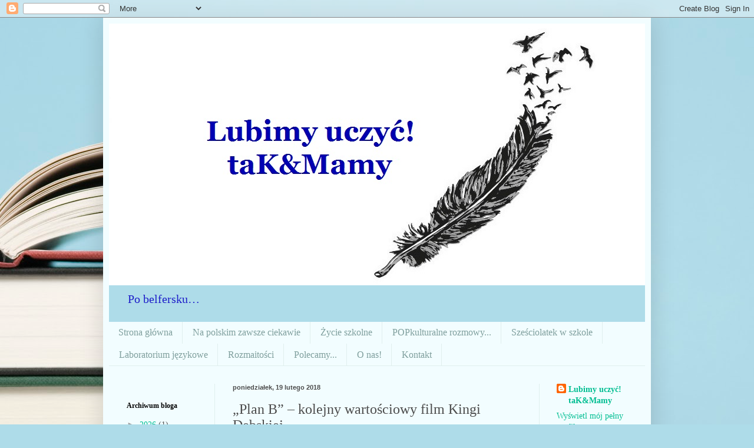

--- FILE ---
content_type: text/html; charset=UTF-8
request_url: https://lubimyuczyc.blogspot.com/2018/02/plan-b-kolejny-wartosciowy-film-kingi.html
body_size: 15644
content:
<!DOCTYPE html>
<html class='v2' dir='ltr' lang='pl'>
<head>
<link href='https://www.blogger.com/static/v1/widgets/335934321-css_bundle_v2.css' rel='stylesheet' type='text/css'/>
<meta content='width=1100' name='viewport'/>
<meta content='text/html; charset=UTF-8' http-equiv='Content-Type'/>
<meta content='blogger' name='generator'/>
<link href='https://lubimyuczyc.blogspot.com/favicon.ico' rel='icon' type='image/x-icon'/>
<link href='http://lubimyuczyc.blogspot.com/2018/02/plan-b-kolejny-wartosciowy-film-kingi.html' rel='canonical'/>
<link rel="alternate" type="application/atom+xml" title="Lubimy uczyć! taK&amp;Mamy - Atom" href="https://lubimyuczyc.blogspot.com/feeds/posts/default" />
<link rel="alternate" type="application/rss+xml" title="Lubimy uczyć! taK&amp;Mamy - RSS" href="https://lubimyuczyc.blogspot.com/feeds/posts/default?alt=rss" />
<link rel="service.post" type="application/atom+xml" title="Lubimy uczyć! taK&amp;Mamy - Atom" href="https://www.blogger.com/feeds/8657577580972343123/posts/default" />

<link rel="alternate" type="application/atom+xml" title="Lubimy uczyć! taK&amp;Mamy - Atom" href="https://lubimyuczyc.blogspot.com/feeds/5853285884503202672/comments/default" />
<!--Can't find substitution for tag [blog.ieCssRetrofitLinks]-->
<link href='https://blogger.googleusercontent.com/img/b/R29vZ2xl/AVvXsEhXADvyTD6S7A3SgT3PqyzEThNxjirvM7cLeUywlwo86IAPQsQDtvGOumx5cdKcqfqye1wWBV-ZxRsDDsgtE7enKAa-5vsRgtLq1pblfY6V8skVEp99wNHvHcfxR3u_U_8BUe1sBAoo-UI/s320/planbilu-820x490.jpg' rel='image_src'/>
<meta content='http://lubimyuczyc.blogspot.com/2018/02/plan-b-kolejny-wartosciowy-film-kingi.html' property='og:url'/>
<meta content='„Plan B” – kolejny wartościowy film Kingi Dębskiej' property='og:title'/>
<meta content='  Do kina na ten film poszłam z kilku względów – reżyserka Kinga Dębska, która urzekła mnie już swoim filmem „Moje córki krowy”, jedna z ulu...' property='og:description'/>
<meta content='https://blogger.googleusercontent.com/img/b/R29vZ2xl/AVvXsEhXADvyTD6S7A3SgT3PqyzEThNxjirvM7cLeUywlwo86IAPQsQDtvGOumx5cdKcqfqye1wWBV-ZxRsDDsgtE7enKAa-5vsRgtLq1pblfY6V8skVEp99wNHvHcfxR3u_U_8BUe1sBAoo-UI/w1200-h630-p-k-no-nu/planbilu-820x490.jpg' property='og:image'/>
<title>Lubimy uczyć! taK&amp;Mamy: &#8222;Plan B&#8221; &#8211; kolejny wartościowy film Kingi Dębskiej</title>
<style type='text/css'>@font-face{font-family:'IM Fell DW Pica SC';font-style:normal;font-weight:400;font-display:swap;src:url(//fonts.gstatic.com/s/imfelldwpicasc/v21/0ybjGCAu5PfqkvtGVU15aBhXz3EUrnTm_xKLM0uRGQ.woff2)format('woff2');unicode-range:U+0000-00FF,U+0131,U+0152-0153,U+02BB-02BC,U+02C6,U+02DA,U+02DC,U+0304,U+0308,U+0329,U+2000-206F,U+20AC,U+2122,U+2191,U+2193,U+2212,U+2215,U+FEFF,U+FFFD;}</style>
<style id='page-skin-1' type='text/css'><!--
/*
-----------------------------------------------
Blogger Template Style
Name:     Simple
Designer: Blogger
URL:      www.blogger.com
----------------------------------------------- */
/* Content
----------------------------------------------- */
body {
font: normal normal 14px Georgia, Utopia, 'Palatino Linotype', Palatino, serif;
color: #4c4c4c;
background: #aedce9 url(//themes.googleusercontent.com/image?id=1aSXz0EUQA6OfP2_5rLADo2fO_7Eo-n491NAiLY3IQ_sEBa11506Zc39km57LDp095wvw) no-repeat fixed top center /* Credit: Deejpilot (http://www.istockphoto.com/googleimages.php?id=5972800&platform=blogger) */;
padding: 0 40px 40px 40px;
}
html body .region-inner {
min-width: 0;
max-width: 100%;
width: auto;
}
h2 {
font-size: 22px;
}
a:link {
text-decoration:none;
color: #00be92;
}
a:visited {
text-decoration:none;
color: #8f8f8f;
}
a:hover {
text-decoration:underline;
color: #10ff8f;
}
.body-fauxcolumn-outer .fauxcolumn-inner {
background: transparent none repeat scroll top left;
_background-image: none;
}
.body-fauxcolumn-outer .cap-top {
position: absolute;
z-index: 1;
height: 400px;
width: 100%;
}
.body-fauxcolumn-outer .cap-top .cap-left {
width: 100%;
background: transparent none repeat-x scroll top left;
_background-image: none;
}
.content-outer {
-moz-box-shadow: 0 0 40px rgba(0, 0, 0, .15);
-webkit-box-shadow: 0 0 5px rgba(0, 0, 0, .15);
-goog-ms-box-shadow: 0 0 10px #333333;
box-shadow: 0 0 40px rgba(0, 0, 0, .15);
margin-bottom: 1px;
}
.content-inner {
padding: 10px 10px;
}
.content-inner {
background-color: #f2fdff;
}
/* Header
----------------------------------------------- */
.header-outer {
background: #aedce9 url(//www.blogblog.com/1kt/simple/gradients_light.png) repeat-x scroll 0 -400px;
_background-image: none;
}
.Header h1 {
font: normal normal 48px IM Fell DW Pica SC;
color: #1e1ec9;
text-shadow: 1px 2px 3px rgba(0, 0, 0, .2);
}
.Header h1 a {
color: #1e1ec9;
}
.Header .description {
font-size: 140%;
color: #1e1ec9;
}
.header-inner .Header .titlewrapper {
padding: 22px 30px;
}
.header-inner .Header .descriptionwrapper {
padding: 0 30px;
}
/* Tabs
----------------------------------------------- */
.tabs-inner .section:first-child {
border-top: 0 solid #e0efee;
}
.tabs-inner .section:first-child ul {
margin-top: -0;
border-top: 0 solid #e0efee;
border-left: 0 solid #e0efee;
border-right: 0 solid #e0efee;
}
.tabs-inner .widget ul {
background: #f2fdff none repeat-x scroll 0 -800px;
_background-image: none;
border-bottom: 1px solid #e0efee;
margin-top: 0;
margin-left: -30px;
margin-right: -30px;
}
.tabs-inner .widget li a {
display: inline-block;
padding: .6em 1em;
font: normal normal 16px Georgia, Utopia, 'Palatino Linotype', Palatino, serif;
color: #7f9f9d;
border-left: 1px solid #f2fdff;
border-right: 1px solid #e0efee;
}
.tabs-inner .widget li:first-child a {
border-left: none;
}
.tabs-inner .widget li.selected a, .tabs-inner .widget li a:hover {
color: #000000;
background-color: #f2fdff;
text-decoration: none;
}
/* Columns
----------------------------------------------- */
.main-outer {
border-top: 0 solid #e0efee;
}
.fauxcolumn-left-outer .fauxcolumn-inner {
border-right: 1px solid #e0efee;
}
.fauxcolumn-right-outer .fauxcolumn-inner {
border-left: 1px solid #e0efee;
}
/* Headings
----------------------------------------------- */
div.widget > h2,
div.widget h2.title {
margin: 0 0 1em 0;
font: normal bold 12px Georgia, Utopia, 'Palatino Linotype', Palatino, serif;
color: #000000;
}
/* Widgets
----------------------------------------------- */
.widget .zippy {
color: #9e9e9e;
text-shadow: 2px 2px 1px rgba(0, 0, 0, .1);
}
.widget .popular-posts ul {
list-style: none;
}
/* Posts
----------------------------------------------- */
h2.date-header {
font: normal bold 11px Arial, Tahoma, Helvetica, FreeSans, sans-serif;
}
.date-header span {
background-color: transparent;
color: #4c4c4c;
padding: inherit;
letter-spacing: inherit;
margin: inherit;
}
.main-inner {
padding-top: 30px;
padding-bottom: 30px;
}
.main-inner .column-center-inner {
padding: 0 15px;
}
.main-inner .column-center-inner .section {
margin: 0 15px;
}
.post {
margin: 0 0 25px 0;
}
h3.post-title, .comments h4 {
font: normal normal 24px Georgia, Utopia, 'Palatino Linotype', Palatino, serif;
margin: .75em 0 0;
}
.post-body {
font-size: 110%;
line-height: 1.4;
position: relative;
}
.post-body img, .post-body .tr-caption-container, .Profile img, .Image img,
.BlogList .item-thumbnail img {
padding: 2px;
background: #ffffff;
border: 1px solid #f0f0f0;
-moz-box-shadow: 1px 1px 5px rgba(0, 0, 0, .1);
-webkit-box-shadow: 1px 1px 5px rgba(0, 0, 0, .1);
box-shadow: 1px 1px 5px rgba(0, 0, 0, .1);
}
.post-body img, .post-body .tr-caption-container {
padding: 5px;
}
.post-body .tr-caption-container {
color: #4c4c4c;
}
.post-body .tr-caption-container img {
padding: 0;
background: transparent;
border: none;
-moz-box-shadow: 0 0 0 rgba(0, 0, 0, .1);
-webkit-box-shadow: 0 0 0 rgba(0, 0, 0, .1);
box-shadow: 0 0 0 rgba(0, 0, 0, .1);
}
.post-header {
margin: 0 0 1.5em;
line-height: 1.6;
font-size: 90%;
}
.post-footer {
margin: 20px -2px 0;
padding: 5px 10px;
color: #616d74;
background-color: #e0edef;
border-bottom: 1px solid #f0f0f0;
line-height: 1.6;
font-size: 90%;
}
#comments .comment-author {
padding-top: 1.5em;
border-top: 1px solid #e0efee;
background-position: 0 1.5em;
}
#comments .comment-author:first-child {
padding-top: 0;
border-top: none;
}
.avatar-image-container {
margin: .2em 0 0;
}
#comments .avatar-image-container img {
border: 1px solid #f0f0f0;
}
/* Comments
----------------------------------------------- */
.comments .comments-content .icon.blog-author {
background-repeat: no-repeat;
background-image: url([data-uri]);
}
.comments .comments-content .loadmore a {
border-top: 1px solid #9e9e9e;
border-bottom: 1px solid #9e9e9e;
}
.comments .comment-thread.inline-thread {
background-color: #e0edef;
}
.comments .continue {
border-top: 2px solid #9e9e9e;
}
/* Accents
---------------------------------------------- */
.section-columns td.columns-cell {
border-left: 1px solid #e0efee;
}
.blog-pager {
background: transparent none no-repeat scroll top center;
}
.blog-pager-older-link, .home-link,
.blog-pager-newer-link {
background-color: #f2fdff;
padding: 5px;
}
.footer-outer {
border-top: 0 dashed #bbbbbb;
}
/* Mobile
----------------------------------------------- */
body.mobile  {
background-size: auto;
}
.mobile .body-fauxcolumn-outer {
background: transparent none repeat scroll top left;
}
.mobile .body-fauxcolumn-outer .cap-top {
background-size: 100% auto;
}
.mobile .content-outer {
-webkit-box-shadow: 0 0 3px rgba(0, 0, 0, .15);
box-shadow: 0 0 3px rgba(0, 0, 0, .15);
}
.mobile .tabs-inner .widget ul {
margin-left: 0;
margin-right: 0;
}
.mobile .post {
margin: 0;
}
.mobile .main-inner .column-center-inner .section {
margin: 0;
}
.mobile .date-header span {
padding: 0.1em 10px;
margin: 0 -10px;
}
.mobile h3.post-title {
margin: 0;
}
.mobile .blog-pager {
background: transparent none no-repeat scroll top center;
}
.mobile .footer-outer {
border-top: none;
}
.mobile .main-inner, .mobile .footer-inner {
background-color: #f2fdff;
}
.mobile-index-contents {
color: #4c4c4c;
}
.mobile-link-button {
background-color: #00be92;
}
.mobile-link-button a:link, .mobile-link-button a:visited {
color: #ffffff;
}
.mobile .tabs-inner .section:first-child {
border-top: none;
}
.mobile .tabs-inner .PageList .widget-content {
background-color: #f2fdff;
color: #000000;
border-top: 1px solid #e0efee;
border-bottom: 1px solid #e0efee;
}
.mobile .tabs-inner .PageList .widget-content .pagelist-arrow {
border-left: 1px solid #e0efee;
}

--></style>
<style id='template-skin-1' type='text/css'><!--
body {
min-width: 930px;
}
.content-outer, .content-fauxcolumn-outer, .region-inner {
min-width: 930px;
max-width: 930px;
_width: 930px;
}
.main-inner .columns {
padding-left: 180px;
padding-right: 180px;
}
.main-inner .fauxcolumn-center-outer {
left: 180px;
right: 180px;
/* IE6 does not respect left and right together */
_width: expression(this.parentNode.offsetWidth -
parseInt("180px") -
parseInt("180px") + 'px');
}
.main-inner .fauxcolumn-left-outer {
width: 180px;
}
.main-inner .fauxcolumn-right-outer {
width: 180px;
}
.main-inner .column-left-outer {
width: 180px;
right: 100%;
margin-left: -180px;
}
.main-inner .column-right-outer {
width: 180px;
margin-right: -180px;
}
#layout {
min-width: 0;
}
#layout .content-outer {
min-width: 0;
width: 800px;
}
#layout .region-inner {
min-width: 0;
width: auto;
}
body#layout div.add_widget {
padding: 8px;
}
body#layout div.add_widget a {
margin-left: 32px;
}
--></style>
<style>
    body {background-image:url(\/\/themes.googleusercontent.com\/image?id=1aSXz0EUQA6OfP2_5rLADo2fO_7Eo-n491NAiLY3IQ_sEBa11506Zc39km57LDp095wvw);}
    
@media (max-width: 200px) { body {background-image:url(\/\/themes.googleusercontent.com\/image?id=1aSXz0EUQA6OfP2_5rLADo2fO_7Eo-n491NAiLY3IQ_sEBa11506Zc39km57LDp095wvw&options=w200);}}
@media (max-width: 400px) and (min-width: 201px) { body {background-image:url(\/\/themes.googleusercontent.com\/image?id=1aSXz0EUQA6OfP2_5rLADo2fO_7Eo-n491NAiLY3IQ_sEBa11506Zc39km57LDp095wvw&options=w400);}}
@media (max-width: 800px) and (min-width: 401px) { body {background-image:url(\/\/themes.googleusercontent.com\/image?id=1aSXz0EUQA6OfP2_5rLADo2fO_7Eo-n491NAiLY3IQ_sEBa11506Zc39km57LDp095wvw&options=w800);}}
@media (max-width: 1200px) and (min-width: 801px) { body {background-image:url(\/\/themes.googleusercontent.com\/image?id=1aSXz0EUQA6OfP2_5rLADo2fO_7Eo-n491NAiLY3IQ_sEBa11506Zc39km57LDp095wvw&options=w1200);}}
/* Last tag covers anything over one higher than the previous max-size cap. */
@media (min-width: 1201px) { body {background-image:url(\/\/themes.googleusercontent.com\/image?id=1aSXz0EUQA6OfP2_5rLADo2fO_7Eo-n491NAiLY3IQ_sEBa11506Zc39km57LDp095wvw&options=w1600);}}
  </style>
<link href='https://www.blogger.com/dyn-css/authorization.css?targetBlogID=8657577580972343123&amp;zx=32e422fc-925e-40e9-b0fb-d86fe39198a8' media='none' onload='if(media!=&#39;all&#39;)media=&#39;all&#39;' rel='stylesheet'/><noscript><link href='https://www.blogger.com/dyn-css/authorization.css?targetBlogID=8657577580972343123&amp;zx=32e422fc-925e-40e9-b0fb-d86fe39198a8' rel='stylesheet'/></noscript>
<meta name='google-adsense-platform-account' content='ca-host-pub-1556223355139109'/>
<meta name='google-adsense-platform-domain' content='blogspot.com'/>

</head>
<body class='loading variant-literate'>
<div class='navbar section' id='navbar' name='Pasek nawigacyjny'><div class='widget Navbar' data-version='1' id='Navbar1'><script type="text/javascript">
    function setAttributeOnload(object, attribute, val) {
      if(window.addEventListener) {
        window.addEventListener('load',
          function(){ object[attribute] = val; }, false);
      } else {
        window.attachEvent('onload', function(){ object[attribute] = val; });
      }
    }
  </script>
<div id="navbar-iframe-container"></div>
<script type="text/javascript" src="https://apis.google.com/js/platform.js"></script>
<script type="text/javascript">
      gapi.load("gapi.iframes:gapi.iframes.style.bubble", function() {
        if (gapi.iframes && gapi.iframes.getContext) {
          gapi.iframes.getContext().openChild({
              url: 'https://www.blogger.com/navbar/8657577580972343123?po\x3d5853285884503202672\x26origin\x3dhttps://lubimyuczyc.blogspot.com',
              where: document.getElementById("navbar-iframe-container"),
              id: "navbar-iframe"
          });
        }
      });
    </script><script type="text/javascript">
(function() {
var script = document.createElement('script');
script.type = 'text/javascript';
script.src = '//pagead2.googlesyndication.com/pagead/js/google_top_exp.js';
var head = document.getElementsByTagName('head')[0];
if (head) {
head.appendChild(script);
}})();
</script>
</div></div>
<div class='body-fauxcolumns'>
<div class='fauxcolumn-outer body-fauxcolumn-outer'>
<div class='cap-top'>
<div class='cap-left'></div>
<div class='cap-right'></div>
</div>
<div class='fauxborder-left'>
<div class='fauxborder-right'></div>
<div class='fauxcolumn-inner'>
</div>
</div>
<div class='cap-bottom'>
<div class='cap-left'></div>
<div class='cap-right'></div>
</div>
</div>
</div>
<div class='content'>
<div class='content-fauxcolumns'>
<div class='fauxcolumn-outer content-fauxcolumn-outer'>
<div class='cap-top'>
<div class='cap-left'></div>
<div class='cap-right'></div>
</div>
<div class='fauxborder-left'>
<div class='fauxborder-right'></div>
<div class='fauxcolumn-inner'>
</div>
</div>
<div class='cap-bottom'>
<div class='cap-left'></div>
<div class='cap-right'></div>
</div>
</div>
</div>
<div class='content-outer'>
<div class='content-cap-top cap-top'>
<div class='cap-left'></div>
<div class='cap-right'></div>
</div>
<div class='fauxborder-left content-fauxborder-left'>
<div class='fauxborder-right content-fauxborder-right'></div>
<div class='content-inner'>
<header>
<div class='header-outer'>
<div class='header-cap-top cap-top'>
<div class='cap-left'></div>
<div class='cap-right'></div>
</div>
<div class='fauxborder-left header-fauxborder-left'>
<div class='fauxborder-right header-fauxborder-right'></div>
<div class='region-inner header-inner'>
<div class='header section' id='header' name='Nagłówek'><div class='widget Header' data-version='1' id='Header1'>
<div id='header-inner'>
<a href='https://lubimyuczyc.blogspot.com/' style='display: block'>
<img alt='Lubimy uczyć! taK&amp;Mamy' height='444px; ' id='Header1_headerimg' src='https://blogger.googleusercontent.com/img/b/R29vZ2xl/AVvXsEgfE3YfB4bXLJYLIjcixwCLWiw4z2_i2HnABfM2ShI0HZsVrWuAEjERyqjriloi1sWzZDV-MB1CZWpjQo3nAifTH_HzJ12IJ_RscceX09nmY3XuBau6Nxiwc_gRrX2Dl-BYqcVyjKPiMjM/s1600-r/aaeimage001.jpg' style='display: block' width='917px; '/>
</a>
<div class='descriptionwrapper'>
<p class='description'><span>Po belfersku&#8230;</span></p>
</div>
</div>
</div></div>
</div>
</div>
<div class='header-cap-bottom cap-bottom'>
<div class='cap-left'></div>
<div class='cap-right'></div>
</div>
</div>
</header>
<div class='tabs-outer'>
<div class='tabs-cap-top cap-top'>
<div class='cap-left'></div>
<div class='cap-right'></div>
</div>
<div class='fauxborder-left tabs-fauxborder-left'>
<div class='fauxborder-right tabs-fauxborder-right'></div>
<div class='region-inner tabs-inner'>
<div class='tabs section' id='crosscol' name='Wszystkie kolumny'><div class='widget PageList' data-version='1' id='PageList1'>
<h2>Strony</h2>
<div class='widget-content'>
<ul>
<li>
<a href='https://lubimyuczyc.blogspot.com/'>Strona główna</a>
</li>
<li>
<a href='http://lubimyuczyc.blogspot.com/search/label/lekcja'>Na polskim zawsze ciekawie</a>
</li>
<li>
<a href='http://lubimyuczyc.blogspot.com/search/label/szko%C5%82a'>Życie szkolne</a>
</li>
<li>
<a href='http://lubimyuczyc.blogspot.com/search/label/popkulturalne'>POPkulturalne rozmowy...</a>
</li>
<li>
<a href='http://lubimyuczyc.blogspot.com/search/label/sze%C5%9Bciolatek'>Sześciolatek w szkole</a>
</li>
<li>
<a href='http://lubimyuczyc.blogspot.com/search/label/laboratorium'>Laboratorium językowe</a>
</li>
<li>
<a href='http://lubimyuczyc.blogspot.com/search/label/rozmaito%C5%9Bci'>Rozmaitości</a>
</li>
<li>
<a href='http://lubimyuczyc.blogspot.com/search/label/polecamy'>Polecamy...</a>
</li>
<li>
<a href='https://lubimyuczyc.blogspot.com/p/o-nas.html'>O nas!</a>
</li>
<li>
<a href='https://lubimyuczyc.blogspot.com/p/kontakt.html'>Kontakt</a>
</li>
</ul>
<div class='clear'></div>
</div>
</div></div>
<div class='tabs no-items section' id='crosscol-overflow' name='Cross-Column 2'></div>
</div>
</div>
<div class='tabs-cap-bottom cap-bottom'>
<div class='cap-left'></div>
<div class='cap-right'></div>
</div>
</div>
<div class='main-outer'>
<div class='main-cap-top cap-top'>
<div class='cap-left'></div>
<div class='cap-right'></div>
</div>
<div class='fauxborder-left main-fauxborder-left'>
<div class='fauxborder-right main-fauxborder-right'></div>
<div class='region-inner main-inner'>
<div class='columns fauxcolumns'>
<div class='fauxcolumn-outer fauxcolumn-center-outer'>
<div class='cap-top'>
<div class='cap-left'></div>
<div class='cap-right'></div>
</div>
<div class='fauxborder-left'>
<div class='fauxborder-right'></div>
<div class='fauxcolumn-inner'>
</div>
</div>
<div class='cap-bottom'>
<div class='cap-left'></div>
<div class='cap-right'></div>
</div>
</div>
<div class='fauxcolumn-outer fauxcolumn-left-outer'>
<div class='cap-top'>
<div class='cap-left'></div>
<div class='cap-right'></div>
</div>
<div class='fauxborder-left'>
<div class='fauxborder-right'></div>
<div class='fauxcolumn-inner'>
</div>
</div>
<div class='cap-bottom'>
<div class='cap-left'></div>
<div class='cap-right'></div>
</div>
</div>
<div class='fauxcolumn-outer fauxcolumn-right-outer'>
<div class='cap-top'>
<div class='cap-left'></div>
<div class='cap-right'></div>
</div>
<div class='fauxborder-left'>
<div class='fauxborder-right'></div>
<div class='fauxcolumn-inner'>
</div>
</div>
<div class='cap-bottom'>
<div class='cap-left'></div>
<div class='cap-right'></div>
</div>
</div>
<!-- corrects IE6 width calculation -->
<div class='columns-inner'>
<div class='column-center-outer'>
<div class='column-center-inner'>
<div class='main section' id='main' name='Główny'><div class='widget Blog' data-version='1' id='Blog1'>
<div class='blog-posts hfeed'>

          <div class="date-outer">
        
<h2 class='date-header'><span>poniedziałek, 19 lutego 2018</span></h2>

          <div class="date-posts">
        
<div class='post-outer'>
<div class='post hentry' itemprop='blogPost' itemscope='itemscope' itemtype='http://schema.org/BlogPosting'>
<meta content='https://blogger.googleusercontent.com/img/b/R29vZ2xl/AVvXsEhXADvyTD6S7A3SgT3PqyzEThNxjirvM7cLeUywlwo86IAPQsQDtvGOumx5cdKcqfqye1wWBV-ZxRsDDsgtE7enKAa-5vsRgtLq1pblfY6V8skVEp99wNHvHcfxR3u_U_8BUe1sBAoo-UI/s320/planbilu-820x490.jpg' itemprop='image_url'/>
<meta content='8657577580972343123' itemprop='blogId'/>
<meta content='5853285884503202672' itemprop='postId'/>
<a name='5853285884503202672'></a>
<h3 class='post-title entry-title' itemprop='name'>
&#8222;Plan B&#8221; &#8211; kolejny wartościowy film Kingi Dębskiej
</h3>
<div class='post-header'>
<div class='post-header-line-1'></div>
</div>
<div class='post-body entry-content' id='post-body-5853285884503202672' itemprop='description articleBody'>
<br />
<div class="MsoNormal" style="line-height: 150%; text-align: justify;">
<span style="font-family: &quot;times new roman&quot; , &quot;serif&quot;; font-size: 12.0pt; line-height: 150%;">Do
kina na ten film poszłam z kilku względów &#8211; reżyserka Kinga Dębska, która urzekła
mnie już swoim filmem &#8222;Moje córki krowy&#8221;, jedna z ulubionych aktorek &#8211; Kinga Preis
i interesująca interpretacja piosenki &#8222;Jeszcze w zielone gramy&#8221; Darii Zawiałow.
Nie zawiodłam się.</span></div>
<a name="more"></a><o:p></o:p><br />
<div class="MsoNormal" style="line-height: 150%; text-align: justify;">
<span style="font-family: &quot;times new roman&quot; , &quot;serif&quot;; font-size: 12.0pt; line-height: 150%;"><o:p>&nbsp;</o:p></span><span style="font-family: &quot;times new roman&quot; , serif; font-size: 12pt;">Czy
mamy plan B na wypadek niepowodzenia? Większość z nas pewnie w ogóle nie myśli
o tym, co zrobi w sytuacji niespodziewanej zmiany w życiu, niepowodzenia. Przed
takimi dylematami stanęli bohaterowie filmu i to w przeddzień walentynek.</span></div>
<div class="MsoNormal" style="line-height: 150%; text-align: justify;">
<span style="font-family: &quot;times new roman&quot; , serif; font-size: 12pt;"><br /></span></div>
<div class="MsoNormal" style="line-height: 150%; text-align: justify;">
<span style="font-family: &quot;times new roman&quot; , serif;"><a href="https://www.youtube.com/watch?v=ET5qfKDHwa4">https://www.youtube.com/watch?v=ET5qfKDHwa4</a></span></div>
<div class="MsoNormal" style="line-height: 150%; text-align: justify;">
<span style="font-family: &quot;times new roman&quot; , serif;"><br /></span></div>
<div class="MsoNormal" style="line-height: 150%; text-align: justify;">
<span style="font-family: &quot;times new roman&quot; , &quot;serif&quot;; font-size: 12.0pt; line-height: 150%;">Niespodziewane
odejście męża i wyjazd córki na zagraniczne studia, rujnują uporządkowane życie&nbsp;</span><span style="font-family: &quot;times new roman&quot;, serif; font-size: 16px;">Natalii (Kinga Preis)</span><span style="font-family: &quot;times new roman&quot;, serif; font-size: 12pt;">,
Mirek (Marcin Dorociński) -&nbsp; po wyjściu z więzienia (w którym znalazł się przez
swoją dziewczynę za wyłudzanie kredytów) zastaje puste mieszkanie, a synek,
który motywował go do zmiany, okazał się kłamstwem. Klara (Roma Gąsiorowska) &#8211;
uzależniona emocjonalnie od swojego ojca, za którego czuje się odpowiedzialna
po śmierci matki, szuka pomocy u psychologa i Agnieszka (Edyta Olszówka) &#8211; kochanka
profesora polonistyki, która po jego śmierci nie ma nawet prawa uczestniczyć w
pogrzebie. Jest jeszcze &#8222;perełka&#8221; &#8211; Janula (Małgorzata Gorol), która po
namiętnej nocy już nigdy nie spotyka swojego kochanka. Wszyscy spotykają jednak
na swojej drodze ludzi (i zwierzęta!), które dają nadzieję na to, że trudne
początki nieraz prowadzą do odnalezienia prawdziwych uczuć i autentycznych
więzi, a w życiu zawsze jest jakiś plan B.</span></div>
<div class="MsoNormal" style="line-height: 150%; text-align: justify;">
<span style="font-family: &quot;times new roman&quot; , &quot;serif&quot;; font-size: 12.0pt; line-height: 150%;"><br /></span></div>
<br />
<div class="separator" style="clear: both; text-align: center;">
<a href="https://blogger.googleusercontent.com/img/b/R29vZ2xl/AVvXsEhXADvyTD6S7A3SgT3PqyzEThNxjirvM7cLeUywlwo86IAPQsQDtvGOumx5cdKcqfqye1wWBV-ZxRsDDsgtE7enKAa-5vsRgtLq1pblfY6V8skVEp99wNHvHcfxR3u_U_8BUe1sBAoo-UI/s1600/planbilu-820x490.jpg" imageanchor="1" style="margin-left: 1em; margin-right: 1em;"><img border="0" data-original-height="490" data-original-width="820" height="191" src="https://blogger.googleusercontent.com/img/b/R29vZ2xl/AVvXsEhXADvyTD6S7A3SgT3PqyzEThNxjirvM7cLeUywlwo86IAPQsQDtvGOumx5cdKcqfqye1wWBV-ZxRsDDsgtE7enKAa-5vsRgtLq1pblfY6V8skVEp99wNHvHcfxR3u_U_8BUe1sBAoo-UI/s320/planbilu-820x490.jpg" width="320" /></a></div>
<br />
<div class="separator" style="clear: both; text-align: center;">
</div>
<br />
<div class="MsoNormal" style="line-height: 150%; text-align: justify;">
<span style="background: white; color: #151515; font-family: &quot;times new roman&quot; , &quot;serif&quot;; font-size: 12.0pt; line-height: 150%;"><br /></span></div>
<div class="MsoNormal" style="line-height: 150%; text-align: justify;">
<span style="font-family: &quot;times new roman&quot; , &quot;serif&quot;; font-size: 12.0pt; line-height: 150%;">Kinga
Preis &#8211; mój pewniak &#8211; to aktorka przez duże A. Jej dojrzałość i świadomość swojej
nietypowej urody idealnie pasowały do roli Natalii, nauczycielki muzyki, niespełnionej artystki. Wielkim zaskoczeniem była dla mnie Edyta Olszówka, która po
kilku słabszych rolach powróciła w kreacji prawdziwej, pokazując cały wachlarz
emocji &#8211; od namiętności, po rozpacz, histerię, obojętność.<o:p></o:p></span></div>
<div class="MsoNormal" style="line-height: 150%; text-align: justify;">
<span style="font-family: &quot;times new roman&quot; , &quot;serif&quot;; font-size: 12.0pt; line-height: 150%;"><br /></span></div>
<div class="separator" style="clear: both; text-align: center;">
<a href="https://blogger.googleusercontent.com/img/b/R29vZ2xl/AVvXsEjJPq_u0PavwDP4KBkN322qy9tmbtEru5YEgExFSxW4txKUn1oNtTeZkNBpCOD4-ihD6dJ6oVEyMUJkmQvxc2P0InVqmJm2r16ifqV_2AfoXvDpoHO07yx2RWnNOVaRr9Fgi6sNNevWZWE/s1600/pobrane+%25281%2529.jpe" imageanchor="1" style="margin-left: 1em; margin-right: 1em;"><img border="0" data-original-height="163" data-original-width="310" src="https://blogger.googleusercontent.com/img/b/R29vZ2xl/AVvXsEjJPq_u0PavwDP4KBkN322qy9tmbtEru5YEgExFSxW4txKUn1oNtTeZkNBpCOD4-ihD6dJ6oVEyMUJkmQvxc2P0InVqmJm2r16ifqV_2AfoXvDpoHO07yx2RWnNOVaRr9Fgi6sNNevWZWE/s1600/pobrane+%25281%2529.jpe" /></a></div>
<br />
<div class="separator" style="clear: both; text-align: center;">
<a href="https://blogger.googleusercontent.com/img/b/R29vZ2xl/AVvXsEh6UKWnTJ_AUktgNKuQOow1tgZxUuKAzdKwKzsF9aduvWoZ7DDmVK1fwjp7MdvNxEQ3C7tRTq-KTL3C4KrcrplevB13RcX5YsFX-9UdKuZgEVAbp8CYLomnLQewvBfHarowuBObC3hF9qc/s1600/pobrane.jpe" imageanchor="1" style="margin-left: 1em; margin-right: 1em;"><img border="0" data-original-height="166" data-original-width="304" src="https://blogger.googleusercontent.com/img/b/R29vZ2xl/AVvXsEh6UKWnTJ_AUktgNKuQOow1tgZxUuKAzdKwKzsF9aduvWoZ7DDmVK1fwjp7MdvNxEQ3C7tRTq-KTL3C4KrcrplevB13RcX5YsFX-9UdKuZgEVAbp8CYLomnLQewvBfHarowuBObC3hF9qc/s1600/pobrane.jpe" /></a></div>
<div class="MsoNormal" style="line-height: 150%; text-align: justify;">
<span style="font-family: &quot;times new roman&quot; , &quot;serif&quot;; font-size: 12.0pt; line-height: 150%;"><br /></span></div>
<div class="MsoNormal" style="line-height: 150%; text-align: justify;">
<span style="font-family: &quot;times new roman&quot; , &quot;serif&quot;; font-size: 12.0pt; line-height: 150%;">Dębska
ma talent do łączenia komedii z dramatem, śmiechu z płaczem. Jest to tak
naprawdę film psychologiczny, ale o kilka zabawnych fragmentów zadbał
niesamowity Marcin Dorociński i jego&#8230; pies o uroczym imieniu Kotlet.<o:p></o:p></span></div>
<div class="MsoNormal" style="line-height: 150%; text-align: justify;">
<span style="font-family: &quot;times new roman&quot; , &quot;serif&quot;; font-size: 12.0pt; line-height: 150%;"><br /></span></div>
<div class="separator" style="clear: both; text-align: center;">
<a href="https://blogger.googleusercontent.com/img/b/R29vZ2xl/AVvXsEj009l5KRoWq1V5Q0BNG9lzzkaiKtuoXCwsr8ZLcadzgoPwrwvrOihQ6XqaXWT2g2LusHLu40kDdLtr23f9xq7ILl8GeNCBc9jlccUfN1aenltpNlS9YuvL-iwFnuM8y2dmp8xPyI3yzwc/s1600/planb.png" imageanchor="1" style="margin-left: 1em; margin-right: 1em;"><img border="0" data-original-height="674" data-original-width="1600" height="134" src="https://blogger.googleusercontent.com/img/b/R29vZ2xl/AVvXsEj009l5KRoWq1V5Q0BNG9lzzkaiKtuoXCwsr8ZLcadzgoPwrwvrOihQ6XqaXWT2g2LusHLu40kDdLtr23f9xq7ILl8GeNCBc9jlccUfN1aenltpNlS9YuvL-iwFnuM8y2dmp8xPyI3yzwc/s320/planb.png" width="320" /></a></div>
<div class="MsoNormal" style="line-height: 150%; text-align: justify;">
<span style="font-family: &quot;times new roman&quot; , &quot;serif&quot;; font-size: 12.0pt; line-height: 150%;"><br /></span></div>
<div class="MsoNormal" style="line-height: 150%; text-align: justify;">
<span style="font-family: &quot;times new roman&quot; , &quot;serif&quot;; font-size: 12.0pt; line-height: 150%;">Mankamentem
filmu jest jednak jego długość. Seans trwa niecałe 85 minut i sprawia wrażenie
urwanego w momencie, kiedy zaczyna się dziać, kiedy chciałam dowiedzieć się o
bohaterach czegoś więcej. Owszem, na koniec każdego wątku jest puenta, ale ma
się wrażenie, że w nikłym stopniu wynika ona z ekranowych wydarzeń. Bo tych
było na nią zwyczajnie za mało. Może jednak tak miało być, by widz wyszedł z
kina z poczuciem niedosytu, by mógł sam dopowiedzieć sobie dalsze losy niektórych
bohaterów?<o:p></o:p></span></div>
<div class="MsoNormal" style="line-height: 150%; text-align: justify;">
<span style="font-family: &quot;times new roman&quot; , &quot;serif&quot;; font-size: 12.0pt; line-height: 150%;"><br /></span></div>
<div class="MsoNormal" style="line-height: 150%; text-align: justify;">
<span style="font-family: &quot;times new roman&quot; , &quot;serif&quot;; font-size: 12.0pt; line-height: 150%;">Jeden
z krytyków nazwał ten film amerykańskim określeniem
&#8222;feel-good movie&#8221;, czyli takim, który poprawia samopoczucie, który robi widzowi dobrze. Ja miałam doskonały
humor prze cały dzień.&nbsp;</span><br />
<span style="font-family: &quot;times new roman&quot; , &quot;serif&quot;; font-size: 12.0pt; line-height: 150%;"><br /></span></div>
<div class="MsoNormal" style="line-height: 150%; text-align: justify;">
<span style="font-family: &quot;times new roman&quot; , serif;">I ta piosenka...</span></div>
<div class="MsoNormal" style="line-height: 150%; text-align: justify;">
<span style="font-family: &quot;times new roman&quot; , serif;"><br /></span></div>
<div class="MsoNormal" style="line-height: 150%; text-align: justify;">
<span style="font-family: &quot;times new roman&quot; , serif;"><a href="https://www.youtube.com/watch?v=iM0vzbS7klg">https://www.youtube.com/watch?v=iM0vzbS7klg</a></span></div>
<div class="MsoNormal" style="line-height: 150%; text-align: justify;">
<br /></div>
<o:p></o:p>







<br />
<div class="MsoNormal">
<span style="font-family: &quot;times new roman&quot; , &quot;serif&quot;; font-size: 10.0pt; line-height: 115%;">&#8222;Przez kolejne grudnie, maje<o:p></o:p></span></div>
<div class="MsoNormal">
<span style="font-family: &quot;times new roman&quot; , &quot;serif&quot;; font-size: 10.0pt; line-height: 115%;">Człowiek goni jak szalony<o:p></o:p></span></div>
<div class="MsoNormal">
<span style="font-family: &quot;times new roman&quot; , &quot;serif&quot;; font-size: 10.0pt; line-height: 115%;">A za nami pozostaje<o:p></o:p></span></div>
<div class="MsoNormal">
<span style="font-family: &quot;times new roman&quot; , &quot;serif&quot;; font-size: 10.0pt; line-height: 115%;">Sto okazji przegapionych<o:p></o:p></span></div>
<div class="MsoNormal">
<span style="font-family: &quot;times new roman&quot; , &quot;serif&quot;; font-size: 10.0pt; line-height: 115%;">Ktoś wytyka nam co chwilę<o:p></o:p></span></div>
<div class="MsoNormal">
<span style="font-family: &quot;times new roman&quot; , &quot;serif&quot;; font-size: 10.0pt; line-height: 115%;">W mróz czy w upał, w zimie, w lecie<o:p></o:p></span></div>
<div class="MsoNormal">
<span style="font-family: &quot;times new roman&quot; , &quot;serif&quot;; font-size: 10.0pt; line-height: 115%;">Szans nie dostrzeżonych tyle<o:p></o:p></span></div>
<div class="MsoNormal">
<span style="font-family: &quot;times new roman&quot; , &quot;serif&quot;; font-size: 10.0pt; line-height: 115%;">I ktoś rację ma, lecz przecież<o:p></o:p></span></div>
<div class="MsoNormal">
<br /></div>
<div class="MsoNormal">
<span style="font-family: &quot;times new roman&quot; , &quot;serif&quot;; font-size: 10.0pt; line-height: 115%;">Jeszcze w zielone gramy, jeszcze nie umieramy<o:p></o:p></span></div>
<div class="MsoNormal">
<span style="font-family: &quot;times new roman&quot; , &quot;serif&quot;; font-size: 10.0pt; line-height: 115%;">Jeszcze któregoś rana odbijemy się od ściany<o:p></o:p></span></div>
<div class="MsoNormal">
<span style="font-family: &quot;times new roman&quot; , &quot;serif&quot;; font-size: 10.0pt; line-height: 115%;">Jeszcze wiosenne deszcze obudzą ruń zieloną<o:p></o:p></span></div>
<div class="MsoNormal">
<span style="font-family: &quot;times new roman&quot; , &quot;serif&quot;; font-size: 10.0pt; line-height: 115%;">Jeszcze zimowe śmiecie na ogniskach wiosny spłoną<o:p></o:p></span></div>
<div class="MsoNormal">
<span style="font-family: &quot;times new roman&quot; , &quot;serif&quot;; font-size: 10.0pt; line-height: 115%;">Jeszcze w zielone gramy, jeszcze wzrok nam się pali<o:p></o:p></span></div>
<div class="MsoNormal">
<span style="font-family: &quot;times new roman&quot; , &quot;serif&quot;; font-size: 10.0pt; line-height: 115%;">Jeszcze się nam pokłonią ci, co palcem wygrażali<o:p></o:p></span></div>
<div class="MsoNormal">
<span style="font-family: &quot;times new roman&quot; , &quot;serif&quot;; font-size: 10.0pt; line-height: 115%;">My możemy być w kłopocie, ale na rozpaczy dnie<o:p></o:p></span></div>
<div class="MsoNormal">
<span style="font-family: &quot;times new roman&quot; , &quot;serif&quot;; font-size: 10.0pt; line-height: 115%;">Jeszcze nie, długo nie<o:p></o:p></span></div>
<div class="MsoNormal">
<br /></div>
<div class="MsoNormal">
<span style="font-family: &quot;times new roman&quot; , &quot;serif&quot;; font-size: 10.0pt; line-height: 115%;">Więc nie martwmy się, bo w końcu<o:p></o:p></span></div>
<div class="MsoNormal">
<span style="font-family: &quot;times new roman&quot; , &quot;serif&quot;; font-size: 10.0pt; line-height: 115%;">Nie nam jednym się nie klei<o:p></o:p></span></div>
<div class="MsoNormal">
<span style="font-family: &quot;times new roman&quot; , &quot;serif&quot;; font-size: 10.0pt; line-height: 115%;">Ważne, by choć raz w miesiącu<o:p></o:p></span></div>
<div class="MsoNormal">
<span style="font-family: &quot;times new roman&quot; , &quot;serif&quot;; font-size: 10.0pt; line-height: 115%;">Mieć dyktando u nadziei<o:p></o:p></span></div>
<div class="MsoNormal">
<span style="font-family: &quot;times new roman&quot; , &quot;serif&quot;; font-size: 10.0pt; line-height: 115%;">Żeby w serca kajeciku<o:p></o:p></span></div>
<div class="MsoNormal">
<span style="font-family: &quot;times new roman&quot; , &quot;serif&quot;; font-size: 10.0pt; line-height: 115%;">Po literkach zanotować<o:p></o:p></span></div>
<div class="MsoNormal">
<span style="font-family: &quot;times new roman&quot; , &quot;serif&quot;; font-size: 10.0pt; line-height: 115%;">I powtarzać sobie cicho<o:p></o:p></span></div>
<div class="MsoNormal">
<span style="font-family: &quot;times new roman&quot; , &quot;serif&quot;; font-size: 10.0pt; line-height: 115%;">Takie prościuteńkie słowa&#8230;&#8221;<o:p></o:p></span></div>
<div class="MsoNormal" style="line-height: 150%; text-align: justify;">
</div>
<div class="MsoNormal">
<span style="font-family: &quot;times new roman&quot; , &quot;serif&quot;; font-size: 10.0pt; line-height: 115%;">(słowa Wojciech Młynarski)&nbsp;<o:p></o:p></span></div>
<div class="MsoNormal" style="line-height: 150%; text-align: center;">
<span style="font-family: &quot;times new roman&quot; , &quot;serif&quot;; font-size: 12.0pt; line-height: 150%;"><br /></span></div>
<div class="MsoNormal" style="line-height: 150%; text-align: center;">
<span style="font-family: &quot;times new roman&quot; , &quot;serif&quot;; font-size: 12.0pt; line-height: 150%;">Polecam!<o:p></o:p></span></div>
<div class="MsoNormal" style="line-height: 150%; text-align: justify;">
<br /></div>
<div class="MsoNormal" style="line-height: 150%; text-align: right;">
<span style="font-family: &quot;times new roman&quot; , &quot;serif&quot;; font-size: 12.0pt; line-height: 150%;">Kasia<o:p></o:p></span></div>
<div class="MsoNormal" style="line-height: 150%; text-align: justify;">
<br /></div>
<div style='clear: both;'></div>
</div>
<div class='post-footer'>
<div class='post-footer-line post-footer-line-1'><span class='post-author vcard'>
Autor:
<span class='fn' itemprop='author' itemscope='itemscope' itemtype='http://schema.org/Person'>
<meta content='https://www.blogger.com/profile/01131049813348780802' itemprop='url'/>
<a class='g-profile' href='https://www.blogger.com/profile/01131049813348780802' rel='author' title='author profile'>
<span itemprop='name'>Lubimy uczyć! taK&amp;Mamy</span>
</a>
</span>
</span>
<span class='post-timestamp'>
o
<meta content='http://lubimyuczyc.blogspot.com/2018/02/plan-b-kolejny-wartosciowy-film-kingi.html' itemprop='url'/>
<a class='timestamp-link' href='https://lubimyuczyc.blogspot.com/2018/02/plan-b-kolejny-wartosciowy-film-kingi.html' rel='bookmark' title='permanent link'><abbr class='published' itemprop='datePublished' title='2018-02-19T08:47:00+01:00'>08:47</abbr></a>
</span>
<span class='post-comment-link'>
</span>
<span class='post-icons'>
<span class='item-control blog-admin pid-875257374'>
<a href='https://www.blogger.com/post-edit.g?blogID=8657577580972343123&postID=5853285884503202672&from=pencil' title='Edytuj post'>
<img alt='' class='icon-action' height='18' src='https://resources.blogblog.com/img/icon18_edit_allbkg.gif' width='18'/>
</a>
</span>
</span>
<div class='post-share-buttons goog-inline-block'>
<a class='goog-inline-block share-button sb-email' href='https://www.blogger.com/share-post.g?blogID=8657577580972343123&postID=5853285884503202672&target=email' target='_blank' title='Wyślij pocztą e-mail'><span class='share-button-link-text'>Wyślij pocztą e-mail</span></a><a class='goog-inline-block share-button sb-blog' href='https://www.blogger.com/share-post.g?blogID=8657577580972343123&postID=5853285884503202672&target=blog' onclick='window.open(this.href, "_blank", "height=270,width=475"); return false;' target='_blank' title='Wrzuć na bloga'><span class='share-button-link-text'>Wrzuć na bloga</span></a><a class='goog-inline-block share-button sb-twitter' href='https://www.blogger.com/share-post.g?blogID=8657577580972343123&postID=5853285884503202672&target=twitter' target='_blank' title='Udostępnij w X'><span class='share-button-link-text'>Udostępnij w X</span></a><a class='goog-inline-block share-button sb-facebook' href='https://www.blogger.com/share-post.g?blogID=8657577580972343123&postID=5853285884503202672&target=facebook' onclick='window.open(this.href, "_blank", "height=430,width=640"); return false;' target='_blank' title='Udostępnij w usłudze Facebook'><span class='share-button-link-text'>Udostępnij w usłudze Facebook</span></a><a class='goog-inline-block share-button sb-pinterest' href='https://www.blogger.com/share-post.g?blogID=8657577580972343123&postID=5853285884503202672&target=pinterest' target='_blank' title='Udostępnij w serwisie Pinterest'><span class='share-button-link-text'>Udostępnij w serwisie Pinterest</span></a>
</div>
</div>
<div class='post-footer-line post-footer-line-2'><span class='post-labels'>
Etykiety:
<a href='https://lubimyuczyc.blogspot.com/search/label/polecamy' rel='tag'>polecamy</a>,
<a href='https://lubimyuczyc.blogspot.com/search/label/rozmaito%C5%9Bci' rel='tag'>rozmaitości</a>
</span>
</div>
<div class='post-footer-line post-footer-line-3'><span class='post-location'>
</span>
</div>
</div>
</div>
<div class='comments' id='comments'>
<a name='comments'></a>
<h4>Brak komentarzy:</h4>
<div id='Blog1_comments-block-wrapper'>
<dl class='avatar-comment-indent' id='comments-block'>
</dl>
</div>
<p class='comment-footer'>
<div class='comment-form'>
<a name='comment-form'></a>
<h4 id='comment-post-message'>Prześlij komentarz</h4>
<p>
</p>
<a href='https://www.blogger.com/comment/frame/8657577580972343123?po=5853285884503202672&hl=pl&saa=85391&origin=https://lubimyuczyc.blogspot.com' id='comment-editor-src'></a>
<iframe allowtransparency='true' class='blogger-iframe-colorize blogger-comment-from-post' frameborder='0' height='410px' id='comment-editor' name='comment-editor' src='' width='100%'></iframe>
<script src='https://www.blogger.com/static/v1/jsbin/2830521187-comment_from_post_iframe.js' type='text/javascript'></script>
<script type='text/javascript'>
      BLOG_CMT_createIframe('https://www.blogger.com/rpc_relay.html');
    </script>
</div>
</p>
</div>
</div>

        </div></div>
      
</div>
<div class='blog-pager' id='blog-pager'>
<span id='blog-pager-newer-link'>
<a class='blog-pager-newer-link' href='https://lubimyuczyc.blogspot.com/2018/02/cchciaam-byc-jak-mama.html' id='Blog1_blog-pager-newer-link' title='Nowszy post'>Nowszy post</a>
</span>
<span id='blog-pager-older-link'>
<a class='blog-pager-older-link' href='https://lubimyuczyc.blogspot.com/2018/02/silence-and-dynamism-davida-lyncha-w.html' id='Blog1_blog-pager-older-link' title='Starszy post'>Starszy post</a>
</span>
<a class='home-link' href='https://lubimyuczyc.blogspot.com/'>Strona główna</a>
</div>
<div class='clear'></div>
<div class='post-feeds'>
<div class='feed-links'>
Subskrybuj:
<a class='feed-link' href='https://lubimyuczyc.blogspot.com/feeds/5853285884503202672/comments/default' target='_blank' type='application/atom+xml'>Komentarze do posta (Atom)</a>
</div>
</div>
</div></div>
</div>
</div>
<div class='column-left-outer'>
<div class='column-left-inner'>
<aside>
<div class='sidebar section' id='sidebar-left-1'><div class='widget ContactForm' data-version='1' id='ContactForm1'>
<div class='clear'></div>
</div><div class='widget BlogArchive' data-version='1' id='BlogArchive1'>
<h2>Archiwum bloga</h2>
<div class='widget-content'>
<div id='ArchiveList'>
<div id='BlogArchive1_ArchiveList'>
<ul class='hierarchy'>
<li class='archivedate collapsed'>
<a class='toggle' href='javascript:void(0)'>
<span class='zippy'>

        &#9658;&#160;
      
</span>
</a>
<a class='post-count-link' href='https://lubimyuczyc.blogspot.com/2026/'>
2026
</a>
<span class='post-count' dir='ltr'>(1)</span>
<ul class='hierarchy'>
<li class='archivedate collapsed'>
<a class='toggle' href='javascript:void(0)'>
<span class='zippy'>

        &#9658;&#160;
      
</span>
</a>
<a class='post-count-link' href='https://lubimyuczyc.blogspot.com/2026/01/'>
stycznia
</a>
<span class='post-count' dir='ltr'>(1)</span>
</li>
</ul>
</li>
</ul>
<ul class='hierarchy'>
<li class='archivedate collapsed'>
<a class='toggle' href='javascript:void(0)'>
<span class='zippy'>

        &#9658;&#160;
      
</span>
</a>
<a class='post-count-link' href='https://lubimyuczyc.blogspot.com/2025/'>
2025
</a>
<span class='post-count' dir='ltr'>(31)</span>
<ul class='hierarchy'>
<li class='archivedate collapsed'>
<a class='toggle' href='javascript:void(0)'>
<span class='zippy'>

        &#9658;&#160;
      
</span>
</a>
<a class='post-count-link' href='https://lubimyuczyc.blogspot.com/2025/12/'>
grudnia
</a>
<span class='post-count' dir='ltr'>(5)</span>
</li>
</ul>
<ul class='hierarchy'>
<li class='archivedate collapsed'>
<a class='toggle' href='javascript:void(0)'>
<span class='zippy'>

        &#9658;&#160;
      
</span>
</a>
<a class='post-count-link' href='https://lubimyuczyc.blogspot.com/2025/11/'>
listopada
</a>
<span class='post-count' dir='ltr'>(4)</span>
</li>
</ul>
<ul class='hierarchy'>
<li class='archivedate collapsed'>
<a class='toggle' href='javascript:void(0)'>
<span class='zippy'>

        &#9658;&#160;
      
</span>
</a>
<a class='post-count-link' href='https://lubimyuczyc.blogspot.com/2025/10/'>
października
</a>
<span class='post-count' dir='ltr'>(3)</span>
</li>
</ul>
<ul class='hierarchy'>
<li class='archivedate collapsed'>
<a class='toggle' href='javascript:void(0)'>
<span class='zippy'>

        &#9658;&#160;
      
</span>
</a>
<a class='post-count-link' href='https://lubimyuczyc.blogspot.com/2025/09/'>
września
</a>
<span class='post-count' dir='ltr'>(1)</span>
</li>
</ul>
<ul class='hierarchy'>
<li class='archivedate collapsed'>
<a class='toggle' href='javascript:void(0)'>
<span class='zippy'>

        &#9658;&#160;
      
</span>
</a>
<a class='post-count-link' href='https://lubimyuczyc.blogspot.com/2025/06/'>
czerwca
</a>
<span class='post-count' dir='ltr'>(2)</span>
</li>
</ul>
<ul class='hierarchy'>
<li class='archivedate collapsed'>
<a class='toggle' href='javascript:void(0)'>
<span class='zippy'>

        &#9658;&#160;
      
</span>
</a>
<a class='post-count-link' href='https://lubimyuczyc.blogspot.com/2025/05/'>
maja
</a>
<span class='post-count' dir='ltr'>(2)</span>
</li>
</ul>
<ul class='hierarchy'>
<li class='archivedate collapsed'>
<a class='toggle' href='javascript:void(0)'>
<span class='zippy'>

        &#9658;&#160;
      
</span>
</a>
<a class='post-count-link' href='https://lubimyuczyc.blogspot.com/2025/04/'>
kwietnia
</a>
<span class='post-count' dir='ltr'>(5)</span>
</li>
</ul>
<ul class='hierarchy'>
<li class='archivedate collapsed'>
<a class='toggle' href='javascript:void(0)'>
<span class='zippy'>

        &#9658;&#160;
      
</span>
</a>
<a class='post-count-link' href='https://lubimyuczyc.blogspot.com/2025/03/'>
marca
</a>
<span class='post-count' dir='ltr'>(1)</span>
</li>
</ul>
<ul class='hierarchy'>
<li class='archivedate collapsed'>
<a class='toggle' href='javascript:void(0)'>
<span class='zippy'>

        &#9658;&#160;
      
</span>
</a>
<a class='post-count-link' href='https://lubimyuczyc.blogspot.com/2025/02/'>
lutego
</a>
<span class='post-count' dir='ltr'>(4)</span>
</li>
</ul>
<ul class='hierarchy'>
<li class='archivedate collapsed'>
<a class='toggle' href='javascript:void(0)'>
<span class='zippy'>

        &#9658;&#160;
      
</span>
</a>
<a class='post-count-link' href='https://lubimyuczyc.blogspot.com/2025/01/'>
stycznia
</a>
<span class='post-count' dir='ltr'>(4)</span>
</li>
</ul>
</li>
</ul>
<ul class='hierarchy'>
<li class='archivedate collapsed'>
<a class='toggle' href='javascript:void(0)'>
<span class='zippy'>

        &#9658;&#160;
      
</span>
</a>
<a class='post-count-link' href='https://lubimyuczyc.blogspot.com/2024/'>
2024
</a>
<span class='post-count' dir='ltr'>(29)</span>
<ul class='hierarchy'>
<li class='archivedate collapsed'>
<a class='toggle' href='javascript:void(0)'>
<span class='zippy'>

        &#9658;&#160;
      
</span>
</a>
<a class='post-count-link' href='https://lubimyuczyc.blogspot.com/2024/12/'>
grudnia
</a>
<span class='post-count' dir='ltr'>(3)</span>
</li>
</ul>
<ul class='hierarchy'>
<li class='archivedate collapsed'>
<a class='toggle' href='javascript:void(0)'>
<span class='zippy'>

        &#9658;&#160;
      
</span>
</a>
<a class='post-count-link' href='https://lubimyuczyc.blogspot.com/2024/11/'>
listopada
</a>
<span class='post-count' dir='ltr'>(3)</span>
</li>
</ul>
<ul class='hierarchy'>
<li class='archivedate collapsed'>
<a class='toggle' href='javascript:void(0)'>
<span class='zippy'>

        &#9658;&#160;
      
</span>
</a>
<a class='post-count-link' href='https://lubimyuczyc.blogspot.com/2024/10/'>
października
</a>
<span class='post-count' dir='ltr'>(4)</span>
</li>
</ul>
<ul class='hierarchy'>
<li class='archivedate collapsed'>
<a class='toggle' href='javascript:void(0)'>
<span class='zippy'>

        &#9658;&#160;
      
</span>
</a>
<a class='post-count-link' href='https://lubimyuczyc.blogspot.com/2024/09/'>
września
</a>
<span class='post-count' dir='ltr'>(2)</span>
</li>
</ul>
<ul class='hierarchy'>
<li class='archivedate collapsed'>
<a class='toggle' href='javascript:void(0)'>
<span class='zippy'>

        &#9658;&#160;
      
</span>
</a>
<a class='post-count-link' href='https://lubimyuczyc.blogspot.com/2024/06/'>
czerwca
</a>
<span class='post-count' dir='ltr'>(1)</span>
</li>
</ul>
<ul class='hierarchy'>
<li class='archivedate collapsed'>
<a class='toggle' href='javascript:void(0)'>
<span class='zippy'>

        &#9658;&#160;
      
</span>
</a>
<a class='post-count-link' href='https://lubimyuczyc.blogspot.com/2024/05/'>
maja
</a>
<span class='post-count' dir='ltr'>(2)</span>
</li>
</ul>
<ul class='hierarchy'>
<li class='archivedate collapsed'>
<a class='toggle' href='javascript:void(0)'>
<span class='zippy'>

        &#9658;&#160;
      
</span>
</a>
<a class='post-count-link' href='https://lubimyuczyc.blogspot.com/2024/04/'>
kwietnia
</a>
<span class='post-count' dir='ltr'>(5)</span>
</li>
</ul>
<ul class='hierarchy'>
<li class='archivedate collapsed'>
<a class='toggle' href='javascript:void(0)'>
<span class='zippy'>

        &#9658;&#160;
      
</span>
</a>
<a class='post-count-link' href='https://lubimyuczyc.blogspot.com/2024/03/'>
marca
</a>
<span class='post-count' dir='ltr'>(3)</span>
</li>
</ul>
<ul class='hierarchy'>
<li class='archivedate collapsed'>
<a class='toggle' href='javascript:void(0)'>
<span class='zippy'>

        &#9658;&#160;
      
</span>
</a>
<a class='post-count-link' href='https://lubimyuczyc.blogspot.com/2024/02/'>
lutego
</a>
<span class='post-count' dir='ltr'>(2)</span>
</li>
</ul>
<ul class='hierarchy'>
<li class='archivedate collapsed'>
<a class='toggle' href='javascript:void(0)'>
<span class='zippy'>

        &#9658;&#160;
      
</span>
</a>
<a class='post-count-link' href='https://lubimyuczyc.blogspot.com/2024/01/'>
stycznia
</a>
<span class='post-count' dir='ltr'>(4)</span>
</li>
</ul>
</li>
</ul>
<ul class='hierarchy'>
<li class='archivedate collapsed'>
<a class='toggle' href='javascript:void(0)'>
<span class='zippy'>

        &#9658;&#160;
      
</span>
</a>
<a class='post-count-link' href='https://lubimyuczyc.blogspot.com/2023/'>
2023
</a>
<span class='post-count' dir='ltr'>(56)</span>
<ul class='hierarchy'>
<li class='archivedate collapsed'>
<a class='toggle' href='javascript:void(0)'>
<span class='zippy'>

        &#9658;&#160;
      
</span>
</a>
<a class='post-count-link' href='https://lubimyuczyc.blogspot.com/2023/12/'>
grudnia
</a>
<span class='post-count' dir='ltr'>(5)</span>
</li>
</ul>
<ul class='hierarchy'>
<li class='archivedate collapsed'>
<a class='toggle' href='javascript:void(0)'>
<span class='zippy'>

        &#9658;&#160;
      
</span>
</a>
<a class='post-count-link' href='https://lubimyuczyc.blogspot.com/2023/11/'>
listopada
</a>
<span class='post-count' dir='ltr'>(4)</span>
</li>
</ul>
<ul class='hierarchy'>
<li class='archivedate collapsed'>
<a class='toggle' href='javascript:void(0)'>
<span class='zippy'>

        &#9658;&#160;
      
</span>
</a>
<a class='post-count-link' href='https://lubimyuczyc.blogspot.com/2023/10/'>
października
</a>
<span class='post-count' dir='ltr'>(5)</span>
</li>
</ul>
<ul class='hierarchy'>
<li class='archivedate collapsed'>
<a class='toggle' href='javascript:void(0)'>
<span class='zippy'>

        &#9658;&#160;
      
</span>
</a>
<a class='post-count-link' href='https://lubimyuczyc.blogspot.com/2023/09/'>
września
</a>
<span class='post-count' dir='ltr'>(5)</span>
</li>
</ul>
<ul class='hierarchy'>
<li class='archivedate collapsed'>
<a class='toggle' href='javascript:void(0)'>
<span class='zippy'>

        &#9658;&#160;
      
</span>
</a>
<a class='post-count-link' href='https://lubimyuczyc.blogspot.com/2023/08/'>
sierpnia
</a>
<span class='post-count' dir='ltr'>(1)</span>
</li>
</ul>
<ul class='hierarchy'>
<li class='archivedate collapsed'>
<a class='toggle' href='javascript:void(0)'>
<span class='zippy'>

        &#9658;&#160;
      
</span>
</a>
<a class='post-count-link' href='https://lubimyuczyc.blogspot.com/2023/06/'>
czerwca
</a>
<span class='post-count' dir='ltr'>(7)</span>
</li>
</ul>
<ul class='hierarchy'>
<li class='archivedate collapsed'>
<a class='toggle' href='javascript:void(0)'>
<span class='zippy'>

        &#9658;&#160;
      
</span>
</a>
<a class='post-count-link' href='https://lubimyuczyc.blogspot.com/2023/05/'>
maja
</a>
<span class='post-count' dir='ltr'>(5)</span>
</li>
</ul>
<ul class='hierarchy'>
<li class='archivedate collapsed'>
<a class='toggle' href='javascript:void(0)'>
<span class='zippy'>

        &#9658;&#160;
      
</span>
</a>
<a class='post-count-link' href='https://lubimyuczyc.blogspot.com/2023/04/'>
kwietnia
</a>
<span class='post-count' dir='ltr'>(6)</span>
</li>
</ul>
<ul class='hierarchy'>
<li class='archivedate collapsed'>
<a class='toggle' href='javascript:void(0)'>
<span class='zippy'>

        &#9658;&#160;
      
</span>
</a>
<a class='post-count-link' href='https://lubimyuczyc.blogspot.com/2023/03/'>
marca
</a>
<span class='post-count' dir='ltr'>(7)</span>
</li>
</ul>
<ul class='hierarchy'>
<li class='archivedate collapsed'>
<a class='toggle' href='javascript:void(0)'>
<span class='zippy'>

        &#9658;&#160;
      
</span>
</a>
<a class='post-count-link' href='https://lubimyuczyc.blogspot.com/2023/02/'>
lutego
</a>
<span class='post-count' dir='ltr'>(7)</span>
</li>
</ul>
<ul class='hierarchy'>
<li class='archivedate collapsed'>
<a class='toggle' href='javascript:void(0)'>
<span class='zippy'>

        &#9658;&#160;
      
</span>
</a>
<a class='post-count-link' href='https://lubimyuczyc.blogspot.com/2023/01/'>
stycznia
</a>
<span class='post-count' dir='ltr'>(4)</span>
</li>
</ul>
</li>
</ul>
<ul class='hierarchy'>
<li class='archivedate collapsed'>
<a class='toggle' href='javascript:void(0)'>
<span class='zippy'>

        &#9658;&#160;
      
</span>
</a>
<a class='post-count-link' href='https://lubimyuczyc.blogspot.com/2022/'>
2022
</a>
<span class='post-count' dir='ltr'>(46)</span>
<ul class='hierarchy'>
<li class='archivedate collapsed'>
<a class='toggle' href='javascript:void(0)'>
<span class='zippy'>

        &#9658;&#160;
      
</span>
</a>
<a class='post-count-link' href='https://lubimyuczyc.blogspot.com/2022/12/'>
grudnia
</a>
<span class='post-count' dir='ltr'>(5)</span>
</li>
</ul>
<ul class='hierarchy'>
<li class='archivedate collapsed'>
<a class='toggle' href='javascript:void(0)'>
<span class='zippy'>

        &#9658;&#160;
      
</span>
</a>
<a class='post-count-link' href='https://lubimyuczyc.blogspot.com/2022/11/'>
listopada
</a>
<span class='post-count' dir='ltr'>(2)</span>
</li>
</ul>
<ul class='hierarchy'>
<li class='archivedate collapsed'>
<a class='toggle' href='javascript:void(0)'>
<span class='zippy'>

        &#9658;&#160;
      
</span>
</a>
<a class='post-count-link' href='https://lubimyuczyc.blogspot.com/2022/10/'>
października
</a>
<span class='post-count' dir='ltr'>(8)</span>
</li>
</ul>
<ul class='hierarchy'>
<li class='archivedate collapsed'>
<a class='toggle' href='javascript:void(0)'>
<span class='zippy'>

        &#9658;&#160;
      
</span>
</a>
<a class='post-count-link' href='https://lubimyuczyc.blogspot.com/2022/09/'>
września
</a>
<span class='post-count' dir='ltr'>(4)</span>
</li>
</ul>
<ul class='hierarchy'>
<li class='archivedate collapsed'>
<a class='toggle' href='javascript:void(0)'>
<span class='zippy'>

        &#9658;&#160;
      
</span>
</a>
<a class='post-count-link' href='https://lubimyuczyc.blogspot.com/2022/08/'>
sierpnia
</a>
<span class='post-count' dir='ltr'>(3)</span>
</li>
</ul>
<ul class='hierarchy'>
<li class='archivedate collapsed'>
<a class='toggle' href='javascript:void(0)'>
<span class='zippy'>

        &#9658;&#160;
      
</span>
</a>
<a class='post-count-link' href='https://lubimyuczyc.blogspot.com/2022/07/'>
lipca
</a>
<span class='post-count' dir='ltr'>(6)</span>
</li>
</ul>
<ul class='hierarchy'>
<li class='archivedate collapsed'>
<a class='toggle' href='javascript:void(0)'>
<span class='zippy'>

        &#9658;&#160;
      
</span>
</a>
<a class='post-count-link' href='https://lubimyuczyc.blogspot.com/2022/06/'>
czerwca
</a>
<span class='post-count' dir='ltr'>(1)</span>
</li>
</ul>
<ul class='hierarchy'>
<li class='archivedate collapsed'>
<a class='toggle' href='javascript:void(0)'>
<span class='zippy'>

        &#9658;&#160;
      
</span>
</a>
<a class='post-count-link' href='https://lubimyuczyc.blogspot.com/2022/05/'>
maja
</a>
<span class='post-count' dir='ltr'>(2)</span>
</li>
</ul>
<ul class='hierarchy'>
<li class='archivedate collapsed'>
<a class='toggle' href='javascript:void(0)'>
<span class='zippy'>

        &#9658;&#160;
      
</span>
</a>
<a class='post-count-link' href='https://lubimyuczyc.blogspot.com/2022/04/'>
kwietnia
</a>
<span class='post-count' dir='ltr'>(4)</span>
</li>
</ul>
<ul class='hierarchy'>
<li class='archivedate collapsed'>
<a class='toggle' href='javascript:void(0)'>
<span class='zippy'>

        &#9658;&#160;
      
</span>
</a>
<a class='post-count-link' href='https://lubimyuczyc.blogspot.com/2022/03/'>
marca
</a>
<span class='post-count' dir='ltr'>(3)</span>
</li>
</ul>
<ul class='hierarchy'>
<li class='archivedate collapsed'>
<a class='toggle' href='javascript:void(0)'>
<span class='zippy'>

        &#9658;&#160;
      
</span>
</a>
<a class='post-count-link' href='https://lubimyuczyc.blogspot.com/2022/02/'>
lutego
</a>
<span class='post-count' dir='ltr'>(2)</span>
</li>
</ul>
<ul class='hierarchy'>
<li class='archivedate collapsed'>
<a class='toggle' href='javascript:void(0)'>
<span class='zippy'>

        &#9658;&#160;
      
</span>
</a>
<a class='post-count-link' href='https://lubimyuczyc.blogspot.com/2022/01/'>
stycznia
</a>
<span class='post-count' dir='ltr'>(6)</span>
</li>
</ul>
</li>
</ul>
<ul class='hierarchy'>
<li class='archivedate collapsed'>
<a class='toggle' href='javascript:void(0)'>
<span class='zippy'>

        &#9658;&#160;
      
</span>
</a>
<a class='post-count-link' href='https://lubimyuczyc.blogspot.com/2021/'>
2021
</a>
<span class='post-count' dir='ltr'>(54)</span>
<ul class='hierarchy'>
<li class='archivedate collapsed'>
<a class='toggle' href='javascript:void(0)'>
<span class='zippy'>

        &#9658;&#160;
      
</span>
</a>
<a class='post-count-link' href='https://lubimyuczyc.blogspot.com/2021/12/'>
grudnia
</a>
<span class='post-count' dir='ltr'>(6)</span>
</li>
</ul>
<ul class='hierarchy'>
<li class='archivedate collapsed'>
<a class='toggle' href='javascript:void(0)'>
<span class='zippy'>

        &#9658;&#160;
      
</span>
</a>
<a class='post-count-link' href='https://lubimyuczyc.blogspot.com/2021/11/'>
listopada
</a>
<span class='post-count' dir='ltr'>(2)</span>
</li>
</ul>
<ul class='hierarchy'>
<li class='archivedate collapsed'>
<a class='toggle' href='javascript:void(0)'>
<span class='zippy'>

        &#9658;&#160;
      
</span>
</a>
<a class='post-count-link' href='https://lubimyuczyc.blogspot.com/2021/10/'>
października
</a>
<span class='post-count' dir='ltr'>(5)</span>
</li>
</ul>
<ul class='hierarchy'>
<li class='archivedate collapsed'>
<a class='toggle' href='javascript:void(0)'>
<span class='zippy'>

        &#9658;&#160;
      
</span>
</a>
<a class='post-count-link' href='https://lubimyuczyc.blogspot.com/2021/09/'>
września
</a>
<span class='post-count' dir='ltr'>(3)</span>
</li>
</ul>
<ul class='hierarchy'>
<li class='archivedate collapsed'>
<a class='toggle' href='javascript:void(0)'>
<span class='zippy'>

        &#9658;&#160;
      
</span>
</a>
<a class='post-count-link' href='https://lubimyuczyc.blogspot.com/2021/08/'>
sierpnia
</a>
<span class='post-count' dir='ltr'>(6)</span>
</li>
</ul>
<ul class='hierarchy'>
<li class='archivedate collapsed'>
<a class='toggle' href='javascript:void(0)'>
<span class='zippy'>

        &#9658;&#160;
      
</span>
</a>
<a class='post-count-link' href='https://lubimyuczyc.blogspot.com/2021/07/'>
lipca
</a>
<span class='post-count' dir='ltr'>(8)</span>
</li>
</ul>
<ul class='hierarchy'>
<li class='archivedate collapsed'>
<a class='toggle' href='javascript:void(0)'>
<span class='zippy'>

        &#9658;&#160;
      
</span>
</a>
<a class='post-count-link' href='https://lubimyuczyc.blogspot.com/2021/06/'>
czerwca
</a>
<span class='post-count' dir='ltr'>(4)</span>
</li>
</ul>
<ul class='hierarchy'>
<li class='archivedate collapsed'>
<a class='toggle' href='javascript:void(0)'>
<span class='zippy'>

        &#9658;&#160;
      
</span>
</a>
<a class='post-count-link' href='https://lubimyuczyc.blogspot.com/2021/05/'>
maja
</a>
<span class='post-count' dir='ltr'>(6)</span>
</li>
</ul>
<ul class='hierarchy'>
<li class='archivedate collapsed'>
<a class='toggle' href='javascript:void(0)'>
<span class='zippy'>

        &#9658;&#160;
      
</span>
</a>
<a class='post-count-link' href='https://lubimyuczyc.blogspot.com/2021/04/'>
kwietnia
</a>
<span class='post-count' dir='ltr'>(4)</span>
</li>
</ul>
<ul class='hierarchy'>
<li class='archivedate collapsed'>
<a class='toggle' href='javascript:void(0)'>
<span class='zippy'>

        &#9658;&#160;
      
</span>
</a>
<a class='post-count-link' href='https://lubimyuczyc.blogspot.com/2021/03/'>
marca
</a>
<span class='post-count' dir='ltr'>(3)</span>
</li>
</ul>
<ul class='hierarchy'>
<li class='archivedate collapsed'>
<a class='toggle' href='javascript:void(0)'>
<span class='zippy'>

        &#9658;&#160;
      
</span>
</a>
<a class='post-count-link' href='https://lubimyuczyc.blogspot.com/2021/02/'>
lutego
</a>
<span class='post-count' dir='ltr'>(4)</span>
</li>
</ul>
<ul class='hierarchy'>
<li class='archivedate collapsed'>
<a class='toggle' href='javascript:void(0)'>
<span class='zippy'>

        &#9658;&#160;
      
</span>
</a>
<a class='post-count-link' href='https://lubimyuczyc.blogspot.com/2021/01/'>
stycznia
</a>
<span class='post-count' dir='ltr'>(3)</span>
</li>
</ul>
</li>
</ul>
<ul class='hierarchy'>
<li class='archivedate collapsed'>
<a class='toggle' href='javascript:void(0)'>
<span class='zippy'>

        &#9658;&#160;
      
</span>
</a>
<a class='post-count-link' href='https://lubimyuczyc.blogspot.com/2020/'>
2020
</a>
<span class='post-count' dir='ltr'>(68)</span>
<ul class='hierarchy'>
<li class='archivedate collapsed'>
<a class='toggle' href='javascript:void(0)'>
<span class='zippy'>

        &#9658;&#160;
      
</span>
</a>
<a class='post-count-link' href='https://lubimyuczyc.blogspot.com/2020/12/'>
grudnia
</a>
<span class='post-count' dir='ltr'>(7)</span>
</li>
</ul>
<ul class='hierarchy'>
<li class='archivedate collapsed'>
<a class='toggle' href='javascript:void(0)'>
<span class='zippy'>

        &#9658;&#160;
      
</span>
</a>
<a class='post-count-link' href='https://lubimyuczyc.blogspot.com/2020/11/'>
listopada
</a>
<span class='post-count' dir='ltr'>(6)</span>
</li>
</ul>
<ul class='hierarchy'>
<li class='archivedate collapsed'>
<a class='toggle' href='javascript:void(0)'>
<span class='zippy'>

        &#9658;&#160;
      
</span>
</a>
<a class='post-count-link' href='https://lubimyuczyc.blogspot.com/2020/10/'>
października
</a>
<span class='post-count' dir='ltr'>(9)</span>
</li>
</ul>
<ul class='hierarchy'>
<li class='archivedate collapsed'>
<a class='toggle' href='javascript:void(0)'>
<span class='zippy'>

        &#9658;&#160;
      
</span>
</a>
<a class='post-count-link' href='https://lubimyuczyc.blogspot.com/2020/09/'>
września
</a>
<span class='post-count' dir='ltr'>(7)</span>
</li>
</ul>
<ul class='hierarchy'>
<li class='archivedate collapsed'>
<a class='toggle' href='javascript:void(0)'>
<span class='zippy'>

        &#9658;&#160;
      
</span>
</a>
<a class='post-count-link' href='https://lubimyuczyc.blogspot.com/2020/07/'>
lipca
</a>
<span class='post-count' dir='ltr'>(3)</span>
</li>
</ul>
<ul class='hierarchy'>
<li class='archivedate collapsed'>
<a class='toggle' href='javascript:void(0)'>
<span class='zippy'>

        &#9658;&#160;
      
</span>
</a>
<a class='post-count-link' href='https://lubimyuczyc.blogspot.com/2020/06/'>
czerwca
</a>
<span class='post-count' dir='ltr'>(4)</span>
</li>
</ul>
<ul class='hierarchy'>
<li class='archivedate collapsed'>
<a class='toggle' href='javascript:void(0)'>
<span class='zippy'>

        &#9658;&#160;
      
</span>
</a>
<a class='post-count-link' href='https://lubimyuczyc.blogspot.com/2020/05/'>
maja
</a>
<span class='post-count' dir='ltr'>(5)</span>
</li>
</ul>
<ul class='hierarchy'>
<li class='archivedate collapsed'>
<a class='toggle' href='javascript:void(0)'>
<span class='zippy'>

        &#9658;&#160;
      
</span>
</a>
<a class='post-count-link' href='https://lubimyuczyc.blogspot.com/2020/04/'>
kwietnia
</a>
<span class='post-count' dir='ltr'>(8)</span>
</li>
</ul>
<ul class='hierarchy'>
<li class='archivedate collapsed'>
<a class='toggle' href='javascript:void(0)'>
<span class='zippy'>

        &#9658;&#160;
      
</span>
</a>
<a class='post-count-link' href='https://lubimyuczyc.blogspot.com/2020/03/'>
marca
</a>
<span class='post-count' dir='ltr'>(6)</span>
</li>
</ul>
<ul class='hierarchy'>
<li class='archivedate collapsed'>
<a class='toggle' href='javascript:void(0)'>
<span class='zippy'>

        &#9658;&#160;
      
</span>
</a>
<a class='post-count-link' href='https://lubimyuczyc.blogspot.com/2020/02/'>
lutego
</a>
<span class='post-count' dir='ltr'>(6)</span>
</li>
</ul>
<ul class='hierarchy'>
<li class='archivedate collapsed'>
<a class='toggle' href='javascript:void(0)'>
<span class='zippy'>

        &#9658;&#160;
      
</span>
</a>
<a class='post-count-link' href='https://lubimyuczyc.blogspot.com/2020/01/'>
stycznia
</a>
<span class='post-count' dir='ltr'>(7)</span>
</li>
</ul>
</li>
</ul>
<ul class='hierarchy'>
<li class='archivedate collapsed'>
<a class='toggle' href='javascript:void(0)'>
<span class='zippy'>

        &#9658;&#160;
      
</span>
</a>
<a class='post-count-link' href='https://lubimyuczyc.blogspot.com/2019/'>
2019
</a>
<span class='post-count' dir='ltr'>(80)</span>
<ul class='hierarchy'>
<li class='archivedate collapsed'>
<a class='toggle' href='javascript:void(0)'>
<span class='zippy'>

        &#9658;&#160;
      
</span>
</a>
<a class='post-count-link' href='https://lubimyuczyc.blogspot.com/2019/12/'>
grudnia
</a>
<span class='post-count' dir='ltr'>(8)</span>
</li>
</ul>
<ul class='hierarchy'>
<li class='archivedate collapsed'>
<a class='toggle' href='javascript:void(0)'>
<span class='zippy'>

        &#9658;&#160;
      
</span>
</a>
<a class='post-count-link' href='https://lubimyuczyc.blogspot.com/2019/11/'>
listopada
</a>
<span class='post-count' dir='ltr'>(8)</span>
</li>
</ul>
<ul class='hierarchy'>
<li class='archivedate collapsed'>
<a class='toggle' href='javascript:void(0)'>
<span class='zippy'>

        &#9658;&#160;
      
</span>
</a>
<a class='post-count-link' href='https://lubimyuczyc.blogspot.com/2019/10/'>
października
</a>
<span class='post-count' dir='ltr'>(5)</span>
</li>
</ul>
<ul class='hierarchy'>
<li class='archivedate collapsed'>
<a class='toggle' href='javascript:void(0)'>
<span class='zippy'>

        &#9658;&#160;
      
</span>
</a>
<a class='post-count-link' href='https://lubimyuczyc.blogspot.com/2019/09/'>
września
</a>
<span class='post-count' dir='ltr'>(6)</span>
</li>
</ul>
<ul class='hierarchy'>
<li class='archivedate collapsed'>
<a class='toggle' href='javascript:void(0)'>
<span class='zippy'>

        &#9658;&#160;
      
</span>
</a>
<a class='post-count-link' href='https://lubimyuczyc.blogspot.com/2019/08/'>
sierpnia
</a>
<span class='post-count' dir='ltr'>(6)</span>
</li>
</ul>
<ul class='hierarchy'>
<li class='archivedate collapsed'>
<a class='toggle' href='javascript:void(0)'>
<span class='zippy'>

        &#9658;&#160;
      
</span>
</a>
<a class='post-count-link' href='https://lubimyuczyc.blogspot.com/2019/07/'>
lipca
</a>
<span class='post-count' dir='ltr'>(9)</span>
</li>
</ul>
<ul class='hierarchy'>
<li class='archivedate collapsed'>
<a class='toggle' href='javascript:void(0)'>
<span class='zippy'>

        &#9658;&#160;
      
</span>
</a>
<a class='post-count-link' href='https://lubimyuczyc.blogspot.com/2019/06/'>
czerwca
</a>
<span class='post-count' dir='ltr'>(7)</span>
</li>
</ul>
<ul class='hierarchy'>
<li class='archivedate collapsed'>
<a class='toggle' href='javascript:void(0)'>
<span class='zippy'>

        &#9658;&#160;
      
</span>
</a>
<a class='post-count-link' href='https://lubimyuczyc.blogspot.com/2019/05/'>
maja
</a>
<span class='post-count' dir='ltr'>(7)</span>
</li>
</ul>
<ul class='hierarchy'>
<li class='archivedate collapsed'>
<a class='toggle' href='javascript:void(0)'>
<span class='zippy'>

        &#9658;&#160;
      
</span>
</a>
<a class='post-count-link' href='https://lubimyuczyc.blogspot.com/2019/04/'>
kwietnia
</a>
<span class='post-count' dir='ltr'>(4)</span>
</li>
</ul>
<ul class='hierarchy'>
<li class='archivedate collapsed'>
<a class='toggle' href='javascript:void(0)'>
<span class='zippy'>

        &#9658;&#160;
      
</span>
</a>
<a class='post-count-link' href='https://lubimyuczyc.blogspot.com/2019/03/'>
marca
</a>
<span class='post-count' dir='ltr'>(8)</span>
</li>
</ul>
<ul class='hierarchy'>
<li class='archivedate collapsed'>
<a class='toggle' href='javascript:void(0)'>
<span class='zippy'>

        &#9658;&#160;
      
</span>
</a>
<a class='post-count-link' href='https://lubimyuczyc.blogspot.com/2019/02/'>
lutego
</a>
<span class='post-count' dir='ltr'>(5)</span>
</li>
</ul>
<ul class='hierarchy'>
<li class='archivedate collapsed'>
<a class='toggle' href='javascript:void(0)'>
<span class='zippy'>

        &#9658;&#160;
      
</span>
</a>
<a class='post-count-link' href='https://lubimyuczyc.blogspot.com/2019/01/'>
stycznia
</a>
<span class='post-count' dir='ltr'>(7)</span>
</li>
</ul>
</li>
</ul>
<ul class='hierarchy'>
<li class='archivedate expanded'>
<a class='toggle' href='javascript:void(0)'>
<span class='zippy toggle-open'>

        &#9660;&#160;
      
</span>
</a>
<a class='post-count-link' href='https://lubimyuczyc.blogspot.com/2018/'>
2018
</a>
<span class='post-count' dir='ltr'>(100)</span>
<ul class='hierarchy'>
<li class='archivedate collapsed'>
<a class='toggle' href='javascript:void(0)'>
<span class='zippy'>

        &#9658;&#160;
      
</span>
</a>
<a class='post-count-link' href='https://lubimyuczyc.blogspot.com/2018/12/'>
grudnia
</a>
<span class='post-count' dir='ltr'>(8)</span>
</li>
</ul>
<ul class='hierarchy'>
<li class='archivedate collapsed'>
<a class='toggle' href='javascript:void(0)'>
<span class='zippy'>

        &#9658;&#160;
      
</span>
</a>
<a class='post-count-link' href='https://lubimyuczyc.blogspot.com/2018/11/'>
listopada
</a>
<span class='post-count' dir='ltr'>(11)</span>
</li>
</ul>
<ul class='hierarchy'>
<li class='archivedate collapsed'>
<a class='toggle' href='javascript:void(0)'>
<span class='zippy'>

        &#9658;&#160;
      
</span>
</a>
<a class='post-count-link' href='https://lubimyuczyc.blogspot.com/2018/10/'>
października
</a>
<span class='post-count' dir='ltr'>(9)</span>
</li>
</ul>
<ul class='hierarchy'>
<li class='archivedate collapsed'>
<a class='toggle' href='javascript:void(0)'>
<span class='zippy'>

        &#9658;&#160;
      
</span>
</a>
<a class='post-count-link' href='https://lubimyuczyc.blogspot.com/2018/09/'>
września
</a>
<span class='post-count' dir='ltr'>(7)</span>
</li>
</ul>
<ul class='hierarchy'>
<li class='archivedate collapsed'>
<a class='toggle' href='javascript:void(0)'>
<span class='zippy'>

        &#9658;&#160;
      
</span>
</a>
<a class='post-count-link' href='https://lubimyuczyc.blogspot.com/2018/08/'>
sierpnia
</a>
<span class='post-count' dir='ltr'>(7)</span>
</li>
</ul>
<ul class='hierarchy'>
<li class='archivedate collapsed'>
<a class='toggle' href='javascript:void(0)'>
<span class='zippy'>

        &#9658;&#160;
      
</span>
</a>
<a class='post-count-link' href='https://lubimyuczyc.blogspot.com/2018/07/'>
lipca
</a>
<span class='post-count' dir='ltr'>(6)</span>
</li>
</ul>
<ul class='hierarchy'>
<li class='archivedate collapsed'>
<a class='toggle' href='javascript:void(0)'>
<span class='zippy'>

        &#9658;&#160;
      
</span>
</a>
<a class='post-count-link' href='https://lubimyuczyc.blogspot.com/2018/06/'>
czerwca
</a>
<span class='post-count' dir='ltr'>(7)</span>
</li>
</ul>
<ul class='hierarchy'>
<li class='archivedate collapsed'>
<a class='toggle' href='javascript:void(0)'>
<span class='zippy'>

        &#9658;&#160;
      
</span>
</a>
<a class='post-count-link' href='https://lubimyuczyc.blogspot.com/2018/05/'>
maja
</a>
<span class='post-count' dir='ltr'>(6)</span>
</li>
</ul>
<ul class='hierarchy'>
<li class='archivedate collapsed'>
<a class='toggle' href='javascript:void(0)'>
<span class='zippy'>

        &#9658;&#160;
      
</span>
</a>
<a class='post-count-link' href='https://lubimyuczyc.blogspot.com/2018/04/'>
kwietnia
</a>
<span class='post-count' dir='ltr'>(10)</span>
</li>
</ul>
<ul class='hierarchy'>
<li class='archivedate collapsed'>
<a class='toggle' href='javascript:void(0)'>
<span class='zippy'>

        &#9658;&#160;
      
</span>
</a>
<a class='post-count-link' href='https://lubimyuczyc.blogspot.com/2018/03/'>
marca
</a>
<span class='post-count' dir='ltr'>(13)</span>
</li>
</ul>
<ul class='hierarchy'>
<li class='archivedate expanded'>
<a class='toggle' href='javascript:void(0)'>
<span class='zippy toggle-open'>

        &#9660;&#160;
      
</span>
</a>
<a class='post-count-link' href='https://lubimyuczyc.blogspot.com/2018/02/'>
lutego
</a>
<span class='post-count' dir='ltr'>(7)</span>
<ul class='posts'>
<li><a href='https://lubimyuczyc.blogspot.com/2018/02/cudowny-chopak-obowiazkowy-film-dla.html'>&#8222;Cudowny chłopak&#8221;  -  obowiązkowy film dla uczniów...</a></li>
<li><a href='https://lubimyuczyc.blogspot.com/2018/02/im-trudniejszy-uczen-tym-bardziej-musi.html'>Im trudniejszy uczeń, tym bardziej musi być po nas...</a></li>
<li><a href='https://lubimyuczyc.blogspot.com/2018/02/cchciaam-byc-jak-mama.html'>Chciałam być jak mama!</a></li>
<li><a href='https://lubimyuczyc.blogspot.com/2018/02/plan-b-kolejny-wartosciowy-film-kingi.html'>&#8222;Plan B&#8221; &#8211; kolejny wartościowy film Kingi Dębskiej</a></li>
<li><a href='https://lubimyuczyc.blogspot.com/2018/02/silence-and-dynamism-davida-lyncha-w.html'>&#8222;Silence and Dynamism&#8221; Davida Lyncha w Centrum Szt...</a></li>
<li><a href='https://lubimyuczyc.blogspot.com/2018/02/nowy-pokazuje-swietny-zespo-dom.html'>&#8222;Nowy&#8221; pokazuje świetny zespół - &#8222;Dom Bernardy Alb...</a></li>
<li><a href='https://lubimyuczyc.blogspot.com/2018/02/atak-paniki-filmowe-zaskoczenie-na.html'>&#8222;Atak paniki&#8221; &#8211; filmowe zaskoczenie na początek 20...</a></li>
</ul>
</li>
</ul>
<ul class='hierarchy'>
<li class='archivedate collapsed'>
<a class='toggle' href='javascript:void(0)'>
<span class='zippy'>

        &#9658;&#160;
      
</span>
</a>
<a class='post-count-link' href='https://lubimyuczyc.blogspot.com/2018/01/'>
stycznia
</a>
<span class='post-count' dir='ltr'>(9)</span>
</li>
</ul>
</li>
</ul>
<ul class='hierarchy'>
<li class='archivedate collapsed'>
<a class='toggle' href='javascript:void(0)'>
<span class='zippy'>

        &#9658;&#160;
      
</span>
</a>
<a class='post-count-link' href='https://lubimyuczyc.blogspot.com/2017/'>
2017
</a>
<span class='post-count' dir='ltr'>(113)</span>
<ul class='hierarchy'>
<li class='archivedate collapsed'>
<a class='toggle' href='javascript:void(0)'>
<span class='zippy'>

        &#9658;&#160;
      
</span>
</a>
<a class='post-count-link' href='https://lubimyuczyc.blogspot.com/2017/12/'>
grudnia
</a>
<span class='post-count' dir='ltr'>(7)</span>
</li>
</ul>
<ul class='hierarchy'>
<li class='archivedate collapsed'>
<a class='toggle' href='javascript:void(0)'>
<span class='zippy'>

        &#9658;&#160;
      
</span>
</a>
<a class='post-count-link' href='https://lubimyuczyc.blogspot.com/2017/11/'>
listopada
</a>
<span class='post-count' dir='ltr'>(9)</span>
</li>
</ul>
<ul class='hierarchy'>
<li class='archivedate collapsed'>
<a class='toggle' href='javascript:void(0)'>
<span class='zippy'>

        &#9658;&#160;
      
</span>
</a>
<a class='post-count-link' href='https://lubimyuczyc.blogspot.com/2017/10/'>
października
</a>
<span class='post-count' dir='ltr'>(10)</span>
</li>
</ul>
<ul class='hierarchy'>
<li class='archivedate collapsed'>
<a class='toggle' href='javascript:void(0)'>
<span class='zippy'>

        &#9658;&#160;
      
</span>
</a>
<a class='post-count-link' href='https://lubimyuczyc.blogspot.com/2017/09/'>
września
</a>
<span class='post-count' dir='ltr'>(10)</span>
</li>
</ul>
<ul class='hierarchy'>
<li class='archivedate collapsed'>
<a class='toggle' href='javascript:void(0)'>
<span class='zippy'>

        &#9658;&#160;
      
</span>
</a>
<a class='post-count-link' href='https://lubimyuczyc.blogspot.com/2017/08/'>
sierpnia
</a>
<span class='post-count' dir='ltr'>(10)</span>
</li>
</ul>
<ul class='hierarchy'>
<li class='archivedate collapsed'>
<a class='toggle' href='javascript:void(0)'>
<span class='zippy'>

        &#9658;&#160;
      
</span>
</a>
<a class='post-count-link' href='https://lubimyuczyc.blogspot.com/2017/07/'>
lipca
</a>
<span class='post-count' dir='ltr'>(15)</span>
</li>
</ul>
<ul class='hierarchy'>
<li class='archivedate collapsed'>
<a class='toggle' href='javascript:void(0)'>
<span class='zippy'>

        &#9658;&#160;
      
</span>
</a>
<a class='post-count-link' href='https://lubimyuczyc.blogspot.com/2017/06/'>
czerwca
</a>
<span class='post-count' dir='ltr'>(8)</span>
</li>
</ul>
<ul class='hierarchy'>
<li class='archivedate collapsed'>
<a class='toggle' href='javascript:void(0)'>
<span class='zippy'>

        &#9658;&#160;
      
</span>
</a>
<a class='post-count-link' href='https://lubimyuczyc.blogspot.com/2017/05/'>
maja
</a>
<span class='post-count' dir='ltr'>(6)</span>
</li>
</ul>
<ul class='hierarchy'>
<li class='archivedate collapsed'>
<a class='toggle' href='javascript:void(0)'>
<span class='zippy'>

        &#9658;&#160;
      
</span>
</a>
<a class='post-count-link' href='https://lubimyuczyc.blogspot.com/2017/04/'>
kwietnia
</a>
<span class='post-count' dir='ltr'>(12)</span>
</li>
</ul>
<ul class='hierarchy'>
<li class='archivedate collapsed'>
<a class='toggle' href='javascript:void(0)'>
<span class='zippy'>

        &#9658;&#160;
      
</span>
</a>
<a class='post-count-link' href='https://lubimyuczyc.blogspot.com/2017/03/'>
marca
</a>
<span class='post-count' dir='ltr'>(8)</span>
</li>
</ul>
<ul class='hierarchy'>
<li class='archivedate collapsed'>
<a class='toggle' href='javascript:void(0)'>
<span class='zippy'>

        &#9658;&#160;
      
</span>
</a>
<a class='post-count-link' href='https://lubimyuczyc.blogspot.com/2017/02/'>
lutego
</a>
<span class='post-count' dir='ltr'>(9)</span>
</li>
</ul>
<ul class='hierarchy'>
<li class='archivedate collapsed'>
<a class='toggle' href='javascript:void(0)'>
<span class='zippy'>

        &#9658;&#160;
      
</span>
</a>
<a class='post-count-link' href='https://lubimyuczyc.blogspot.com/2017/01/'>
stycznia
</a>
<span class='post-count' dir='ltr'>(9)</span>
</li>
</ul>
</li>
</ul>
<ul class='hierarchy'>
<li class='archivedate collapsed'>
<a class='toggle' href='javascript:void(0)'>
<span class='zippy'>

        &#9658;&#160;
      
</span>
</a>
<a class='post-count-link' href='https://lubimyuczyc.blogspot.com/2016/'>
2016
</a>
<span class='post-count' dir='ltr'>(142)</span>
<ul class='hierarchy'>
<li class='archivedate collapsed'>
<a class='toggle' href='javascript:void(0)'>
<span class='zippy'>

        &#9658;&#160;
      
</span>
</a>
<a class='post-count-link' href='https://lubimyuczyc.blogspot.com/2016/12/'>
grudnia
</a>
<span class='post-count' dir='ltr'>(10)</span>
</li>
</ul>
<ul class='hierarchy'>
<li class='archivedate collapsed'>
<a class='toggle' href='javascript:void(0)'>
<span class='zippy'>

        &#9658;&#160;
      
</span>
</a>
<a class='post-count-link' href='https://lubimyuczyc.blogspot.com/2016/11/'>
listopada
</a>
<span class='post-count' dir='ltr'>(10)</span>
</li>
</ul>
<ul class='hierarchy'>
<li class='archivedate collapsed'>
<a class='toggle' href='javascript:void(0)'>
<span class='zippy'>

        &#9658;&#160;
      
</span>
</a>
<a class='post-count-link' href='https://lubimyuczyc.blogspot.com/2016/10/'>
października
</a>
<span class='post-count' dir='ltr'>(13)</span>
</li>
</ul>
<ul class='hierarchy'>
<li class='archivedate collapsed'>
<a class='toggle' href='javascript:void(0)'>
<span class='zippy'>

        &#9658;&#160;
      
</span>
</a>
<a class='post-count-link' href='https://lubimyuczyc.blogspot.com/2016/09/'>
września
</a>
<span class='post-count' dir='ltr'>(6)</span>
</li>
</ul>
<ul class='hierarchy'>
<li class='archivedate collapsed'>
<a class='toggle' href='javascript:void(0)'>
<span class='zippy'>

        &#9658;&#160;
      
</span>
</a>
<a class='post-count-link' href='https://lubimyuczyc.blogspot.com/2016/08/'>
sierpnia
</a>
<span class='post-count' dir='ltr'>(13)</span>
</li>
</ul>
<ul class='hierarchy'>
<li class='archivedate collapsed'>
<a class='toggle' href='javascript:void(0)'>
<span class='zippy'>

        &#9658;&#160;
      
</span>
</a>
<a class='post-count-link' href='https://lubimyuczyc.blogspot.com/2016/07/'>
lipca
</a>
<span class='post-count' dir='ltr'>(13)</span>
</li>
</ul>
<ul class='hierarchy'>
<li class='archivedate collapsed'>
<a class='toggle' href='javascript:void(0)'>
<span class='zippy'>

        &#9658;&#160;
      
</span>
</a>
<a class='post-count-link' href='https://lubimyuczyc.blogspot.com/2016/06/'>
czerwca
</a>
<span class='post-count' dir='ltr'>(8)</span>
</li>
</ul>
<ul class='hierarchy'>
<li class='archivedate collapsed'>
<a class='toggle' href='javascript:void(0)'>
<span class='zippy'>

        &#9658;&#160;
      
</span>
</a>
<a class='post-count-link' href='https://lubimyuczyc.blogspot.com/2016/05/'>
maja
</a>
<span class='post-count' dir='ltr'>(9)</span>
</li>
</ul>
<ul class='hierarchy'>
<li class='archivedate collapsed'>
<a class='toggle' href='javascript:void(0)'>
<span class='zippy'>

        &#9658;&#160;
      
</span>
</a>
<a class='post-count-link' href='https://lubimyuczyc.blogspot.com/2016/04/'>
kwietnia
</a>
<span class='post-count' dir='ltr'>(9)</span>
</li>
</ul>
<ul class='hierarchy'>
<li class='archivedate collapsed'>
<a class='toggle' href='javascript:void(0)'>
<span class='zippy'>

        &#9658;&#160;
      
</span>
</a>
<a class='post-count-link' href='https://lubimyuczyc.blogspot.com/2016/03/'>
marca
</a>
<span class='post-count' dir='ltr'>(14)</span>
</li>
</ul>
<ul class='hierarchy'>
<li class='archivedate collapsed'>
<a class='toggle' href='javascript:void(0)'>
<span class='zippy'>

        &#9658;&#160;
      
</span>
</a>
<a class='post-count-link' href='https://lubimyuczyc.blogspot.com/2016/02/'>
lutego
</a>
<span class='post-count' dir='ltr'>(19)</span>
</li>
</ul>
<ul class='hierarchy'>
<li class='archivedate collapsed'>
<a class='toggle' href='javascript:void(0)'>
<span class='zippy'>

        &#9658;&#160;
      
</span>
</a>
<a class='post-count-link' href='https://lubimyuczyc.blogspot.com/2016/01/'>
stycznia
</a>
<span class='post-count' dir='ltr'>(18)</span>
</li>
</ul>
</li>
</ul>
<ul class='hierarchy'>
<li class='archivedate collapsed'>
<a class='toggle' href='javascript:void(0)'>
<span class='zippy'>

        &#9658;&#160;
      
</span>
</a>
<a class='post-count-link' href='https://lubimyuczyc.blogspot.com/2015/'>
2015
</a>
<span class='post-count' dir='ltr'>(57)</span>
<ul class='hierarchy'>
<li class='archivedate collapsed'>
<a class='toggle' href='javascript:void(0)'>
<span class='zippy'>

        &#9658;&#160;
      
</span>
</a>
<a class='post-count-link' href='https://lubimyuczyc.blogspot.com/2015/12/'>
grudnia
</a>
<span class='post-count' dir='ltr'>(27)</span>
</li>
</ul>
<ul class='hierarchy'>
<li class='archivedate collapsed'>
<a class='toggle' href='javascript:void(0)'>
<span class='zippy'>

        &#9658;&#160;
      
</span>
</a>
<a class='post-count-link' href='https://lubimyuczyc.blogspot.com/2015/11/'>
listopada
</a>
<span class='post-count' dir='ltr'>(16)</span>
</li>
</ul>
<ul class='hierarchy'>
<li class='archivedate collapsed'>
<a class='toggle' href='javascript:void(0)'>
<span class='zippy'>

        &#9658;&#160;
      
</span>
</a>
<a class='post-count-link' href='https://lubimyuczyc.blogspot.com/2015/10/'>
października
</a>
<span class='post-count' dir='ltr'>(14)</span>
</li>
</ul>
</li>
</ul>
</div>
</div>
<div class='clear'></div>
</div>
</div></div>
</aside>
</div>
</div>
<div class='column-right-outer'>
<div class='column-right-inner'>
<aside>
<div class='sidebar section' id='sidebar-right-1'><div class='widget Profile' data-version='1' id='Profile1'>
<div class='widget-content'>
<dl class='profile-datablock'>
<dt class='profile-data'>
<a class='profile-name-link g-profile' href='https://www.blogger.com/profile/01131049813348780802' rel='author' style='background-image: url(//www.blogger.com/img/logo-16.png);'>
Lubimy uczyć! taK&amp;Mamy
</a>
</dt>
</dl>
<a class='profile-link' href='https://www.blogger.com/profile/01131049813348780802' rel='author'>Wyświetl mój pełny profil</a>
<div class='clear'></div>
</div>
</div></div>
</aside>
</div>
</div>
</div>
<div style='clear: both'></div>
<!-- columns -->
</div>
<!-- main -->
</div>
</div>
<div class='main-cap-bottom cap-bottom'>
<div class='cap-left'></div>
<div class='cap-right'></div>
</div>
</div>
<footer>
<div class='footer-outer'>
<div class='footer-cap-top cap-top'>
<div class='cap-left'></div>
<div class='cap-right'></div>
</div>
<div class='fauxborder-left footer-fauxborder-left'>
<div class='fauxborder-right footer-fauxborder-right'></div>
<div class='region-inner footer-inner'>
<div class='foot no-items section' id='footer-1'></div>
<!-- outside of the include in order to lock Attribution widget -->
<div class='foot section' id='footer-3' name='Stopka'><div class='widget Attribution' data-version='1' id='Attribution1'>
<div class='widget-content' style='text-align: center;'>
Katarzyna Szyszka &amp; Małgorzata Masłowska-Taffel. Motyw Prosty. Autor obrazów motywu: <a href='http://www.istockphoto.com/googleimages.php?id=5972800&platform=blogger&langregion=pl' target='_blank'>Deejpilot</a>. Obsługiwane przez usługę <a href='https://www.blogger.com' target='_blank'>Blogger</a>.
</div>
<div class='clear'></div>
</div></div>
</div>
</div>
<div class='footer-cap-bottom cap-bottom'>
<div class='cap-left'></div>
<div class='cap-right'></div>
</div>
</div>
</footer>
<!-- content -->
</div>
</div>
<div class='content-cap-bottom cap-bottom'>
<div class='cap-left'></div>
<div class='cap-right'></div>
</div>
</div>
</div>
<script type='text/javascript'>
    window.setTimeout(function() {
        document.body.className = document.body.className.replace('loading', '');
      }, 10);
  </script>

<script type="text/javascript" src="https://www.blogger.com/static/v1/widgets/3845888474-widgets.js"></script>
<script type='text/javascript'>
window['__wavt'] = 'AOuZoY6AFfCWsoW_vnTOSqr0BNHf9yCrMg:1768794360962';_WidgetManager._Init('//www.blogger.com/rearrange?blogID\x3d8657577580972343123','//lubimyuczyc.blogspot.com/2018/02/plan-b-kolejny-wartosciowy-film-kingi.html','8657577580972343123');
_WidgetManager._SetDataContext([{'name': 'blog', 'data': {'blogId': '8657577580972343123', 'title': 'Lubimy uczy\u0107! taK\x26amp;Mamy', 'url': 'https://lubimyuczyc.blogspot.com/2018/02/plan-b-kolejny-wartosciowy-film-kingi.html', 'canonicalUrl': 'http://lubimyuczyc.blogspot.com/2018/02/plan-b-kolejny-wartosciowy-film-kingi.html', 'homepageUrl': 'https://lubimyuczyc.blogspot.com/', 'searchUrl': 'https://lubimyuczyc.blogspot.com/search', 'canonicalHomepageUrl': 'http://lubimyuczyc.blogspot.com/', 'blogspotFaviconUrl': 'https://lubimyuczyc.blogspot.com/favicon.ico', 'bloggerUrl': 'https://www.blogger.com', 'hasCustomDomain': false, 'httpsEnabled': true, 'enabledCommentProfileImages': true, 'gPlusViewType': 'FILTERED_POSTMOD', 'adultContent': false, 'analyticsAccountNumber': '', 'encoding': 'UTF-8', 'locale': 'pl', 'localeUnderscoreDelimited': 'pl', 'languageDirection': 'ltr', 'isPrivate': false, 'isMobile': false, 'isMobileRequest': false, 'mobileClass': '', 'isPrivateBlog': false, 'isDynamicViewsAvailable': true, 'feedLinks': '\x3clink rel\x3d\x22alternate\x22 type\x3d\x22application/atom+xml\x22 title\x3d\x22Lubimy uczy\u0107! taK\x26amp;Mamy - Atom\x22 href\x3d\x22https://lubimyuczyc.blogspot.com/feeds/posts/default\x22 /\x3e\n\x3clink rel\x3d\x22alternate\x22 type\x3d\x22application/rss+xml\x22 title\x3d\x22Lubimy uczy\u0107! taK\x26amp;Mamy - RSS\x22 href\x3d\x22https://lubimyuczyc.blogspot.com/feeds/posts/default?alt\x3drss\x22 /\x3e\n\x3clink rel\x3d\x22service.post\x22 type\x3d\x22application/atom+xml\x22 title\x3d\x22Lubimy uczy\u0107! taK\x26amp;Mamy - Atom\x22 href\x3d\x22https://www.blogger.com/feeds/8657577580972343123/posts/default\x22 /\x3e\n\n\x3clink rel\x3d\x22alternate\x22 type\x3d\x22application/atom+xml\x22 title\x3d\x22Lubimy uczy\u0107! taK\x26amp;Mamy - Atom\x22 href\x3d\x22https://lubimyuczyc.blogspot.com/feeds/5853285884503202672/comments/default\x22 /\x3e\n', 'meTag': '', 'adsenseHostId': 'ca-host-pub-1556223355139109', 'adsenseHasAds': false, 'adsenseAutoAds': false, 'boqCommentIframeForm': true, 'loginRedirectParam': '', 'view': '', 'dynamicViewsCommentsSrc': '//www.blogblog.com/dynamicviews/4224c15c4e7c9321/js/comments.js', 'dynamicViewsScriptSrc': '//www.blogblog.com/dynamicviews/f9a985b7a2d28680', 'plusOneApiSrc': 'https://apis.google.com/js/platform.js', 'disableGComments': true, 'interstitialAccepted': false, 'sharing': {'platforms': [{'name': 'Pobierz link', 'key': 'link', 'shareMessage': 'Pobierz link', 'target': ''}, {'name': 'Facebook', 'key': 'facebook', 'shareMessage': 'Udost\u0119pnij w: Facebook', 'target': 'facebook'}, {'name': 'Wrzu\u0107 na bloga', 'key': 'blogThis', 'shareMessage': 'Wrzu\u0107 na bloga', 'target': 'blog'}, {'name': 'X', 'key': 'twitter', 'shareMessage': 'Udost\u0119pnij w: X', 'target': 'twitter'}, {'name': 'Pinterest', 'key': 'pinterest', 'shareMessage': 'Udost\u0119pnij w: Pinterest', 'target': 'pinterest'}, {'name': 'E-mail', 'key': 'email', 'shareMessage': 'E-mail', 'target': 'email'}], 'disableGooglePlus': true, 'googlePlusShareButtonWidth': 0, 'googlePlusBootstrap': '\x3cscript type\x3d\x22text/javascript\x22\x3ewindow.___gcfg \x3d {\x27lang\x27: \x27pl\x27};\x3c/script\x3e'}, 'hasCustomJumpLinkMessage': false, 'jumpLinkMessage': 'Czytaj wi\u0119cej', 'pageType': 'item', 'postId': '5853285884503202672', 'postImageThumbnailUrl': 'https://blogger.googleusercontent.com/img/b/R29vZ2xl/AVvXsEhXADvyTD6S7A3SgT3PqyzEThNxjirvM7cLeUywlwo86IAPQsQDtvGOumx5cdKcqfqye1wWBV-ZxRsDDsgtE7enKAa-5vsRgtLq1pblfY6V8skVEp99wNHvHcfxR3u_U_8BUe1sBAoo-UI/s72-c/planbilu-820x490.jpg', 'postImageUrl': 'https://blogger.googleusercontent.com/img/b/R29vZ2xl/AVvXsEhXADvyTD6S7A3SgT3PqyzEThNxjirvM7cLeUywlwo86IAPQsQDtvGOumx5cdKcqfqye1wWBV-ZxRsDDsgtE7enKAa-5vsRgtLq1pblfY6V8skVEp99wNHvHcfxR3u_U_8BUe1sBAoo-UI/s320/planbilu-820x490.jpg', 'pageName': '\u201ePlan B\u201d \u2013 kolejny warto\u015bciowy film Kingi D\u0119bskiej', 'pageTitle': 'Lubimy uczy\u0107! taK\x26amp;Mamy: \u201ePlan B\u201d \u2013 kolejny warto\u015bciowy film Kingi D\u0119bskiej'}}, {'name': 'features', 'data': {}}, {'name': 'messages', 'data': {'edit': 'Edytuj', 'linkCopiedToClipboard': 'Link zosta\u0142 skopiowany do schowka.', 'ok': 'OK', 'postLink': 'Link do posta'}}, {'name': 'template', 'data': {'name': 'Simple', 'localizedName': 'Prosty', 'isResponsive': false, 'isAlternateRendering': false, 'isCustom': false, 'variant': 'literate', 'variantId': 'literate'}}, {'name': 'view', 'data': {'classic': {'name': 'classic', 'url': '?view\x3dclassic'}, 'flipcard': {'name': 'flipcard', 'url': '?view\x3dflipcard'}, 'magazine': {'name': 'magazine', 'url': '?view\x3dmagazine'}, 'mosaic': {'name': 'mosaic', 'url': '?view\x3dmosaic'}, 'sidebar': {'name': 'sidebar', 'url': '?view\x3dsidebar'}, 'snapshot': {'name': 'snapshot', 'url': '?view\x3dsnapshot'}, 'timeslide': {'name': 'timeslide', 'url': '?view\x3dtimeslide'}, 'isMobile': false, 'title': '\u201ePlan B\u201d \u2013 kolejny warto\u015bciowy film Kingi D\u0119bskiej', 'description': '  Do kina na ten film posz\u0142am z kilku wzgl\u0119d\xf3w \u2013 re\u017cyserka Kinga D\u0119bska, kt\xf3ra urzek\u0142a mnie ju\u017c swoim filmem \u201eMoje c\xf3rki krowy\u201d, jedna z ulu...', 'featuredImage': 'https://blogger.googleusercontent.com/img/b/R29vZ2xl/AVvXsEhXADvyTD6S7A3SgT3PqyzEThNxjirvM7cLeUywlwo86IAPQsQDtvGOumx5cdKcqfqye1wWBV-ZxRsDDsgtE7enKAa-5vsRgtLq1pblfY6V8skVEp99wNHvHcfxR3u_U_8BUe1sBAoo-UI/s320/planbilu-820x490.jpg', 'url': 'https://lubimyuczyc.blogspot.com/2018/02/plan-b-kolejny-wartosciowy-film-kingi.html', 'type': 'item', 'isSingleItem': true, 'isMultipleItems': false, 'isError': false, 'isPage': false, 'isPost': true, 'isHomepage': false, 'isArchive': false, 'isLabelSearch': false, 'postId': 5853285884503202672}}]);
_WidgetManager._RegisterWidget('_NavbarView', new _WidgetInfo('Navbar1', 'navbar', document.getElementById('Navbar1'), {}, 'displayModeFull'));
_WidgetManager._RegisterWidget('_HeaderView', new _WidgetInfo('Header1', 'header', document.getElementById('Header1'), {}, 'displayModeFull'));
_WidgetManager._RegisterWidget('_PageListView', new _WidgetInfo('PageList1', 'crosscol', document.getElementById('PageList1'), {'title': 'Strony', 'links': [{'isCurrentPage': false, 'href': 'https://lubimyuczyc.blogspot.com/', 'title': 'Strona g\u0142\xf3wna'}, {'isCurrentPage': false, 'href': 'http://lubimyuczyc.blogspot.com/search/label/lekcja', 'title': 'Na polskim zawsze ciekawie'}, {'isCurrentPage': false, 'href': 'http://lubimyuczyc.blogspot.com/search/label/szko%C5%82a', 'title': '\u017bycie szkolne'}, {'isCurrentPage': false, 'href': 'http://lubimyuczyc.blogspot.com/search/label/popkulturalne', 'title': 'POPkulturalne rozmowy...'}, {'isCurrentPage': false, 'href': 'http://lubimyuczyc.blogspot.com/search/label/sze%C5%9Bciolatek', 'title': 'Sze\u015bciolatek w szkole'}, {'isCurrentPage': false, 'href': 'http://lubimyuczyc.blogspot.com/search/label/laboratorium', 'title': 'Laboratorium j\u0119zykowe'}, {'isCurrentPage': false, 'href': 'http://lubimyuczyc.blogspot.com/search/label/rozmaito%C5%9Bci', 'title': 'Rozmaito\u015bci'}, {'isCurrentPage': false, 'href': 'http://lubimyuczyc.blogspot.com/search/label/polecamy', 'title': 'Polecamy...'}, {'isCurrentPage': false, 'href': 'https://lubimyuczyc.blogspot.com/p/o-nas.html', 'id': '1410360739013209427', 'title': 'O nas!'}, {'isCurrentPage': false, 'href': 'https://lubimyuczyc.blogspot.com/p/kontakt.html', 'id': '7353088489655394911', 'title': 'Kontakt'}], 'mobile': false, 'showPlaceholder': true, 'hasCurrentPage': false}, 'displayModeFull'));
_WidgetManager._RegisterWidget('_BlogView', new _WidgetInfo('Blog1', 'main', document.getElementById('Blog1'), {'cmtInteractionsEnabled': false, 'lightboxEnabled': true, 'lightboxModuleUrl': 'https://www.blogger.com/static/v1/jsbin/101931289-lbx__pl.js', 'lightboxCssUrl': 'https://www.blogger.com/static/v1/v-css/828616780-lightbox_bundle.css'}, 'displayModeFull'));
_WidgetManager._RegisterWidget('_ContactFormView', new _WidgetInfo('ContactForm1', 'sidebar-left-1', document.getElementById('ContactForm1'), {'contactFormMessageSendingMsg': 'Wysy\u0142am...', 'contactFormMessageSentMsg': 'Wiadomo\u015b\u0107 zosta\u0142a wys\u0142ana.', 'contactFormMessageNotSentMsg': 'Nie uda\u0142o si\u0119 wys\u0142a\u0107 wiadomo\u015bci. Spr\xf3buj ponownie p\xf3\u017aniej.', 'contactFormInvalidEmailMsg': 'Musisz poda\u0107 prawid\u0142owy adres e-mail.', 'contactFormEmptyMessageMsg': 'Pole wiadomo\u015bci nie mo\u017ce by\u0107 puste.', 'title': 'Formularz kontaktowy', 'blogId': '8657577580972343123', 'contactFormNameMsg': 'Nazwa', 'contactFormEmailMsg': 'E-mail', 'contactFormMessageMsg': 'Wiadomo\u015b\u0107', 'contactFormSendMsg': 'Wy\u015blij', 'contactFormToken': 'AOuZoY4d4Ptnf3YCCXCfrF-d8GS-mb0f6Q:1768794360963', 'submitUrl': 'https://www.blogger.com/contact-form.do'}, 'displayModeFull'));
_WidgetManager._RegisterWidget('_BlogArchiveView', new _WidgetInfo('BlogArchive1', 'sidebar-left-1', document.getElementById('BlogArchive1'), {'languageDirection': 'ltr', 'loadingMessage': '\u0141aduj\u0119\x26hellip;'}, 'displayModeFull'));
_WidgetManager._RegisterWidget('_ProfileView', new _WidgetInfo('Profile1', 'sidebar-right-1', document.getElementById('Profile1'), {}, 'displayModeFull'));
_WidgetManager._RegisterWidget('_AttributionView', new _WidgetInfo('Attribution1', 'footer-3', document.getElementById('Attribution1'), {}, 'displayModeFull'));
</script>
</body>
</html>